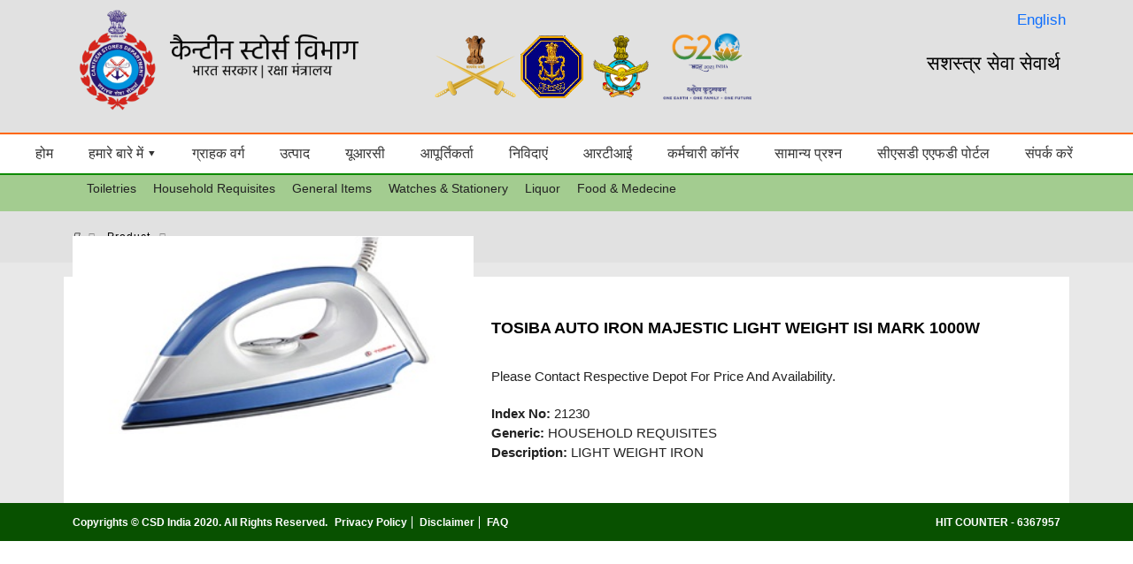

--- FILE ---
content_type: text/html; charset=utf-8
request_url: https://csdindia.gov.in/productdetails.aspx?Id=21230&catid=2
body_size: 10046
content:


<!DOCTYPE html PUBLIC "-//W3C//DTD XHTML 1.0 Transitional//EN" "http://www.w3.org/TR/xhtml1/DTD/xhtml1-transitional.dtd">
<html xmlns="http://www.w3.org/1999/xhtml" lang="en">
<head>
    <meta http-equiv="Content-Type" content="text/html; charset=utf-8" />
    <meta name="viewport" content="width=device-width, initial-scale=1, maximum-scale=1, user-scalable=no" />
   
    <title>Canteen Stores Department </title>
    <meta name="description" content="" />
    <meta name="keywords" content="" />
        <link href="css/bootstrap.min.css" rel="stylesheet">
    <link rel="shortcut icon" href="images/favicon.ico" type="image/x-icon">
    <link href="css/style.css" rel="stylesheet" type="text/css" />
    <link href="css/responsive.css" rel="stylesheet" type="text/css" />
    <link href="css/reset.css" rel="stylesheet" type="text/css" />
    <link href="css/animate.css" type="text/css" rel="stylesheet" />
    <!---fonts-->
    <link href="css/font-awesome.min.css" rel="stylesheet" type="text/css" />
    <link rel="stylesheet" href="https://fonts.googleapis.com/css2?family=Montserrat:wght@300;400;500;600;700;800;900&display=swap" integrity="sha512-ddroA3HE3uirIyV1PwdDiKVcMf1puTkwi73RRKlAmbEBs1Y24uv/nvdOSbQkGmV+sKS952RlHUF+n59x8ba+mQ==" crossorigin="anonymous" />   <!---menu-->
  
    <!---menu-->
    <link rel="stylesheet" href="css/menu-style.css" type="text/css" media="all" />

    <!-- form -->
    <link href="css/form.css" rel="stylesheet">

   
</head>

<body>
   <header class="bg-maroon-one">

        <div class="container clearfix">
            <div class="logo">
                <a href="default.aspx">
                    <img src="images/logohin.png" alt="लोगो" />
                </a>
            </div>
            <div class="logocenter">
                <a href="default.aspx">
                    <img src="images/logo2.png" alt="केंद्रीय लोगो" />
                </a>

                <a href="https://www.g20.org/en/" target="_blank" style="margin-left:10px;">
                    <img src="images/G20_logo.png" alt="G20 लोगो" width="100" />
                </a>
            </div>

            <div class="serviceto">
                सशस्त्र सेवा सेवार्थ
            </div>
            <span style="font-size: 17px;float: right;margin-right: -285px;margin-top: 10px;">
                <a href="Default.aspx">English</a>
            </span>
            <div class="clr"></div>
        </div>

        <nav class="navbar">
            <button class="menu-toggle" aria-label="Toggle Menu">☰</button>

            <ul class="menu">
                <li><a href="DefaultHindi.aspx" class="active">होम</a></li>

                <li class="has-submenu">
                    <a href="#">हमारे बारे में ▾</a>
                    <ul class="submenu">
                        <li><a href="organisation-chart.html">संगठन चार्ट</a></li>
                        <li><a href="historyhindi.html">इतिहास</a></li>
                    </ul>
                </li>

                <li><a class="active" href="clientelehindi.html">ग्राहक वर्ग</a></li>
                <li><a href="ProductHindi.aspx">उत्पाद</a></li>
                <li><a href="unit-run-canteens-hindi.html">यूआरसी</a></li>
                <li><a href="supplierlogin-hindi.aspx">आपूर्तिकर्ता</a></li>

                <li><a href="TendersHindi.aspx">निविदाएं</a></li>
                <li><a href="rti-hindi.html">आरटीआई</a></li>
                <li><a href="employee-corner-hindi.html">कर्मचारी कॉर्नर</a></li>
                <li><a href="faq-hindi.html">सामान्य प्रश्न</a></li>
                <li><a href="https://afd.csdindia.gov.in/" target="_blank">सीएसडी एएफडी पोर्टल</a></li>
                <li><a href="contact-us-hindi.html">संपर्क करें</a></li>

            </ul>
        </nav>
    </header>



    <div id="main">
        <div class="product_container">
            <div class="sub_nav">
                <div class="container">
                    <ul>
                        
                                    <li><a href="cat.aspx?Id=1">Toiletries</a></li>
                                
                                    <li><a href="cat.aspx?Id=2">Household Requisites</a></li>
                                
                                    <li><a href="cat.aspx?Id=3">General Items</a></li>
                                
                                    <li><a href="cat.aspx?Id=4">Watches & Stationery</a></li>
                                
                                    <li><a href="cat.aspx?Id=5">Liquor</a></li>
                                
                                    <li><a href="cat.aspx?Id=2651">Food & Medecine</a></li>
                                
                    </ul>
                </div>
            </div>
            <div class="breadcrumb">
                <div class="container">
                    <ul>
                        <li><a href="default.aspx"><i class="fa_bedcrum fa-home" aria-hidden="true"></i></a></li>
                        <li><a href="Prdouct.aspx">product</a></li>
                       
                    </ul>
                </div>
            </div>
            <div class="container">
                <div class="row">
                    <div class="prd_cat_container">
                        <div class="prd_cat_inner">
                            <div class="col-sm-5">
                                <div class="prd_photo">
                                    <img src="images/Products/21230.jpg" id="imgproduct" style="margin-top:&#32;-91px;" /></div>
                            </div>
                            <div class="col-sm-7">
                                <div class="prd_name">
                                   
                                    <span id="lblname">TOSIBA AUTO  IRON MAJESTIC LIGHT WEIGHT ISI MARK 1000W</span>                                  
                                </div>
                                <p>Please contact respective depot for price and availability.</p>
                                <p>
                               <b> Index No:</b> <span id="lblindexno">21230</span><br />
                                    <b> Generic:</b> <span id="lblcat">HOUSEHOLD REQUISITES</span><br />
                               <b> Description:</b> <span id="lbldesc">LIGHT WEIGHT IRON</span></p>
                                   

                            </div>
                        </div>
                    </div>
                </div>
            </div>
        </div>
    </div>

      <div class="footer">
  <div class="container">
      <div class="copyright">Copyrights © CSD India 2020. All Rights Reserved. <a href="privacypolicy.html">Privacy Policy</a> <a href="disclaimer.html">Disclaimer</a> <a href="faq.html">FAQ</a>  </div>
      <div class="counter">HIT COUNTER - 6367957</div>
  </div>
  <div class="scrollToTop"><a href="#"><img src="images/top.png" alt="" /></a> </div>
</div>
    <!-- header -->
   
    <!--Header-->
    <script src="js/classie.js" type="text/javascript"></script>
    <script>
        function init() {
            window.addEventListener('scroll', function (e) {
                var distanceY = window.pageYOffset || document.documentElement.scrollTop,
                    shrinkOn = 300,
                    header = document.querySelector("header");
                if (distanceY > shrinkOn) {
                    classie.add(header, "smaller");
                } else {
                    if (classie.has(header, "smaller")) {
                        classie.remove(header, "smaller");
                    }
                }
            });
        }
        window.onload = init();
    </script>
    <!--menu-->
    <script src="js/common.js" type="text/javascript"></script>


    <!---thub-->
    <link rel="stylesheet" href="css/thum_slider.css" type="text/css" media="screen">
    <!--<script type="text/javascript" src="js/jquery-latest.min.js"></script> -->
    <script type="text/javascript" src="js/jquery.easing.1.3.js"></script>
    <script type="text/javascript" src="js/jquery.caroufredsel.js"></script>
    <script type="text/javascript">
        $(document).ready(function () {
            //  carouFredSel
            $('#whats_new .carousel.main ul').carouFredSel({
                auto: true,
                responsive: true,
                prev: '.prev5',
                next: '.next5',
                width: '100%',
                scroll: {
                    items: 1,
                    duration: 1000,
                    easing: "easeOutExpo"
                },
                items: {
                    width: '390',
                    height: 'variable', //  optionally resize item-height             
                    visible: {
                        min: 1,
                        max: 3
                    }
                },
                mousewheel: false,
                swipe: {
                    onMouse: true,
                    onTouch: true
                }

            });
            $(window).bind("resize", updateSizes_vat).bind("load", updateSizes_vat);
            function updateSizes_vat() {
                $('#whats_new .carousel.main ul').trigger("updateSizes");
            }
            updateSizes_vat();

        }); //
        $(window).load(function () {
            //

        }); //
    </script>
    <!---news-->
    <script type="text/javascript" src="js/jquery.vticker-min.js"></script>
    <script type="text/javascript">
        $(function () {
            $('#news-container').vTicker({
                speed: 500,
                pause: 3000,
                animation: 'fade',
                mousePause: false,
                showItems: 3
            });
        });
    </script>

    <!---animation-->
    <script src="js/wow.min.js" type="text/javascript"></script>

    <!--scroll top-->
    <script src="js/scroll.js" type="text/javascript"></script>
</body>
</html>


--- FILE ---
content_type: text/css
request_url: https://csdindia.gov.in/css/style.css
body_size: 33966
content:
/* Canteen Stores Department */

/* Table of Content
==================================================
	#Homepage Styles
	#Page Styles
	#Media Queries
	#Font-Face */
html, body, #wrapper {
	height: 100%;
	}
body > #wrapper {
	height: auto;
	min-height: 100%;
	background: #fff;
	}
#main {
	width: 100%;
	padding: 0;
	margin: 0 auto;
	padding-top:188px;
	background: #e8e8e8;
	}
#main_inner {
	width: 100%;
	padding: 0;
	margin: 0 auto;
	padding-top:188px;
	}
* {
	padding: 0;
	margin: 0;
	}
/* #Grid system
================================================== */
.container {
	/*width: 1170px;*/
	margin: 0 auto;
	}
.container:before, .container:after, .row:before, .row:after {
	content: "";
	display: table;
	}
.container:after, .row:after {
	clear: both;
	}
.row {
	margin-left: -10px;
	margin-right: -10px;
	}
.col-sm-1, .col-sm-2, .col-sm-3, .col-sm-4, .col-sm-5, .col-sm-6, .col-sm-7, .col-sm-8, .col-sm-9, .col-sm-10, .col-sm-11, .col-sm-12 {
	position: relative;
	min-height: 1px;
	padding-left: 10px;
	padding-right: 10px;
	float: left;
	}
.col-sm-12 {
	width: 100%;
	}
.col-sm-11 {
	width: 91.66666667%;
	}
.col-sm-10 {
	width: 83.33333333%;
	}
.col-sm-9 {
	width: 75%;
	}
.col-sm-8 {
	width: 66.66666667%;
	}
.col-sm-7 {
	width: 58.33333333%;
	}
.col-sm-6 {
	width: 50%;
	}
.col-sm-5 {
	width: 41.66666667%;
	}
.col-sm-4 {
	width: 33.33333333%;
	}
.col-sm-3 {
	width: 25%;
	}
.col-sm-2 {
	width: 16.66666667%;
	}
.col-sm-1 {
	width: 8.33333333%;
	}
.flt-right {
	float: right;
	}
.flt-left {
	float: left;
	}
.dbox{
	display: block;
	}
.mbox{
	display: none;
	}
.bdr{
	border:none!important;
	}
/* #Buttons Styles
================================================== */
span.btn {
	float: left;
	position: relative;
	display: block;
	padding: 10px 20px;
	background-color: #1090cf;
	transition: background-color .3s;
	color: #fff;
	font-size: 16px;
	font-weight: 300;
	cursor: pointer;
	text-align: center;
	border: 2px solid #1090cf;
	border-radius: 5px;
	}
span.btn:hover {
	background-color: #fff;
	color: #1090cf;
	border: 2px solid #1090cf;
	}
.submit_btn {
	width: 100%;
	float: left;
	position: relative;
	display: block;
	padding: 10px 20px;
	background-color: #fdc236;
	transition: background-color .3s;
	color: #fff;
	font-size: 16px;
	font-weight: 300;
	cursor: pointer;
	text-align: center;
	border: none;
	border: 2px solid #fdc236;
	}
.submit_btn:hover {
	background-color: rgba(255, 255, 255, 0.10);
	color: #fdc236;
	border: 2px solid #fdc236;
	}
/* #Homepage Styles
================================================== */
.clr {
	clear: both;
	}
.center {
	text-align: center;
	}
.pd_rt4{
	padding-right: 4%;
}
/* =Header
-------------------------------------------------------------- */
header {
	width: 100%;
	position: fixed;	
	top:0;
	left: 0;
	z-index: 999;
	background: #e1e1e1;
	-webkit-transition: height 0.3s;
	-moz-transition: height 0.3s;
	-ms-transition: height 0.3s;
	-o-transition: height 0.3s;
	transition: height 0.3s;
	}
header .logo {
	padding:1% 0%;
	width:30%;
	float: left;
	-webkit-transition: all 0.3s;
	-moz-transition: all 0.3s;
	-ms-transition: all 0.3s;
	-o-transition: all 0.3s;
	transition: all 0.3s;
	}
header .logocenter {
	padding:2.9% 0%;
	width:45%;
	float: left;
	text-align: center;
	-webkit-transition: all 0.3s;
	-moz-transition: all 0.3s;
	-ms-transition: all 0.3s;
	-o-transition: all 0.3s;
	transition: all 0.3s;
	}
header .serviceto {
	padding:4.9% 0%;
	width:25%;
	float: right;
	-webkit-transition: all 0.3s;
	-moz-transition: all 0.3s;
	-ms-transition: all 0.3s;
	-o-transition: all 0.3s;
	transition: all 0.3s;
	font-size: 22px;
	color: #000;
	font-weight:400;
	text-align: right;
	text-transform: uppercase;
	font-weight: medium;
	}
header nav {
	width:100%;
	padding:0.5% 0%;
	margin: 0 auto;
	-webkit-transition: all 0.3s;
	-moz-transition: all 0.3s;
	-ms-transition: all 0.3s;
	-o-transition: all 0.3s;
	transition: all 0.3s;
	background: #fff;
	border-top:2px solid #ff6600;
	border-bottom:2px solid #0d8a00;
	}
header.smaller {
	box-shadow: 0 0 5px rgba(0, 0, 0, 0.25);
	}
header.smaller .logo {
	padding:0.5% 0%;
	display: inline-block;
	width:20%;
	float: left;
	}
header.smaller .logocenter {
	padding:0.5% 0% 0 20%;
	}
header.smaller .serviceto{
	padding: 2.5% 0%;
	font-size: 18px;
	}
.banner {
	width: 100%;
	margin: 0 auto;
	text-align: center;
	position: relative;
	}


/* Section One
================================================== */
.Section_One {
    width: 100%;
    /*background: #ff6600;*/
}
.Section_One .Title{
	font-size:30px;
	color: #fff;
	text-align: center;
	font-weight:700;
	text-transform: uppercase;
	position: relative;
	padding-left: 55px;
	}
.Section_One .Title:before{
	content: "";
	position: absolute;
	top: 17px;
	left:36%;
	background-color: #fff;
	width: 45px;
	height: 4px;
	display: block;
	}
.Section_One .Title:after{
	content: "";
	position: absolute;
	top: 17px;
	right:31%;
	background-color: #fff;
	width: 45px;
	height: 4px;
	display: block;
	}	
#slider3 {
	position: relative;
	padding:7% 0 0;
	}
.prev3 {
	display: block;
	position: absolute;
	left:46.5%;
	top: 10px;
	z-index: 100;
	padding: 1%;
	}
.prev3:hover {
	opacity: 1;
	filter: alpha(opacity=100);
	}
.next3 {
	display: block;
	position: absolute;
	right:44%;
	top: 10px;
	z-index: 100;
	padding: 1%;
	}
.next3:hover {
	opacity: 1;
	filter: alpha(opacity=100);
	}
.carousel-box {
	position: relative;
	}
.carousel-box .inner {
	position: relative;
	overflow: hidden;
	margin: 0 auto;
	}
.carousel2.main {
	position: relative;
	overflow: hidden;
	margin: 0;
	padding: 0;
	margin: 0 20px 0 20px;
	}
.carousel-box ul li {
	float: left;
	display: inline-block;
	padding: 0px 0px 0px 0px;
	position: relative;
	width:390px;
	overflow: hidden;
	padding:0 20px;
	margin: 0px;
	}
.inventory_slider{
	width: 100%;
	background:#ff8e42;
	text-align:center;
	padding:10px 10px 10px 10px;
	-webkit-box-shadow:0px 0px 22px -3px rgba(0,0,0,0.75);
-moz-box-shadow:0px 0px 22px -3px rgba(0,0,0,0.75);
box-shadow:0px 0px 22px -3px rgba(0,0,0,0.75);
	}
.inventory_slider .inventory_thum{
	width: 100%;
	text-align: center;
	}
.inventory_slider .inventory_name{
	font-size:20px;
	color: #fff;
	font-weight:700;
	text-transform: capitalize;
	text-align: center;
	padding: 20px 0px;
	}

/* Section Two
================================================== */
    .Section_Two{
	width: 100%;
	background: #fff;
	padding:3% 0%;
	}
.Section_Two .Title{
	font-size:30px;
	color: #424298;
	text-align: center;
	font-weight:700;
	text-transform: uppercase;
	position: relative;
	padding-left: 55px;
	}
.Section_Two .Title:before{
	content: "";
	position: absolute;
	top: 17px;
	left:36%;
	background-color: #424298;
	width: 45px;
	height: 4px;
	display: block;
	}
.Section_Two .Title:after{
	content: "";
	position: absolute;
	top: 17px;
	right:31%;
	background-color: #424298;
	width: 45px;
	height: 4px;
	display: block;
	}	
#slider4 {
	position: relative;
	padding:7% 0 0;
	}
.prev4 {
	display: block;
	position: absolute;
	left:46.5%;
	top: 10px;
	z-index: 100;
	padding: 1%;
	}
.prev4:hover {
	opacity: 1;
	filter: alpha(opacity=100);
	}
.next4 {
	display: block;
	position: absolute;
	right:44%;
	top: 10px;
	z-index: 100;
	padding: 1%;
	}
.next4:hover {
	opacity: 1;
	filter: alpha(opacity=100);
	}
.inventory_slider2{
	width: 100%;
	background:#424298;
	text-align:center;
	padding:10px 10px 10px 10px;
	-webkit-box-shadow:0px 0px 22px -3px rgba(0,0,0,0.75);
-moz-box-shadow:0px 0px 22px -3px rgba(0,0,0,0.75);
box-shadow:0px 0px 22px -3px rgba(0,0,0,0.75);
	}
.inventory_slider2 .inventory_thum{
	width: 100%;
	text-align: center;
	}
.inventory_slider2 .inventory_name{
	font-size:20px;
	color: #fff;
	font-weight:700;
	text-transform: capitalize;
	text-align: center;
	padding: 20px 0px;
	}
/* Section Three
================================================== */	
.Section_Three{
	width: 100%;
	padding:2% 0%;
	background:#0d8a00;
	}
.Section_Three .lt_three{
	width: 100%;
	float: left;
	background:#e3e3e3;
	border-radius:24px;
	padding:6%;
	}
.Section_Three .lt_three .title_bg{
	width: 100%;
	float: left;
	background:#61b16c;
	border-radius:30px;
	padding:3% 0%;
	color: #fff;
	font-size:18px;
	font-weight: 700;
	text-transform: uppercase;
	text-align: center;
	}
/*.Section_Three .lt_three .innermenu{
	width: 100%;
	float: left;
	padding-bottom: 10px;
	}*/
    .Section_Three .lt_three .innermenu {
        width: 100%;
        float: left;
        padding-bottom: 10px;
        height: 212px;
        overflow-y: scroll;
    }
.Section_Three .lt_three .innermenu ul{
	margin: 0;
	padding:10px 0 0 20px;
	}
.Section_Three .lt_three .innermenu ul li{
    font-size: 15px;
    color: #ff7b24;
    font-weight:500;
    line-height: 23px;
    text-align: left;
	display: block;
	padding:5px 0px 0px;
	position: relative;
	}
.Section_Three .lt_three .innermenu ul li a{
 color: #ff7b24;
}
.Section_Three .lt_three .innermenu ul li a:hover{
 color: #243a6f;
}
.Section_Three .lt_three .innermenu ul li strong{
	font-weight: 700;
}
.Section_Three .lt_three .innermenu ul li:before{
	color: #f9a51c;
	font-family:'FontAwesome';
	font-weight: 900; 
	content: "\f0da";
	padding-right: 10px;
	transition: all 300ms ease 0s;
	position: absolute;
	left:-16px;
	}
.Section_Three .rt_three{
	width: 100%;
	float: left;
	background:#e3e3e3;
	border-radius:24px;
	padding:3% 3% 2.2%;
	}
.Section_Three .rt_three .lt_profile{
	/*width: 45%;*/
	float: left;
	/*border-right: 2px solid #0d8a00;*/
	padding-right:18px;
	}
.Section_Three .rt_three .lt_profile .title_bg{
	width: 100%;
	float: left;
	background:#61b16c;
	border-radius:30px;
	padding:3%;
	color: #fff;
	font-size:18px;
	font-weight: 600;
	text-transform: uppercase;
	}
.Section_Three .rt_three .lt_profile .profile_pic{
	width: 100%;
	float: left;
	color: #0d8a00;
	font-size:11px;
	text-transform: uppercase;
	/*text-align: left;*/
    text-align: center;
	font-weight: 600;
	padding:20px 0px 0px;
}	
.Section_Three .rt_three .lt_profile .profile_pic span{
	display: block;
}
.Section_Three .rt_three .lt_profile .profile_pic img{
	border-radius:20px;
	padding-right: 10px;
}
.Section_Three .rt_three .profile_mssg{
	width: 55%;
	float: left;
	padding:0 0 0 20px;
	}
.Section_Three .rt_three .profile_mssg p{
	color: #0d8a00;
	font-size:14px;
	line-height: 18px;
	text-align:left;
	font-weight: 600;
	}


.genral-managers-message-a p {
    font-size: 13px;
    padding-top: 15px;
}


.four-boxes-section .title_bg {
    text-align: center;
    font-weight: 600 !important;
}

.four-boxes-section .rt_three .lt_profile {
    padding-left: 18px;
}


.four-boxes-section .rt_three {
   height: 290px;
    padding: 3%;
}

.four-boxes-section .lt_three {
    height: 290px;
    padding: 3%;
}

#genral-managers-message h3 {
    font-size: 16px;
    text-align: center;
    padding-bottom: 20px;
}

#genral-managers-message p {
    font-size: 14px;
    text-align: center;
}



.bottom-products-section {
    padding-top: 3%;
        padding-bottom: 3%;
}

.bottom-products-section .carousel-box ul li {
    padding: 0 10px;
}


.bottom-products-section .inventory_slider {
    padding: 5px;
}


.bottom-products-section .prev5 {
    left: -5.5%;
top: 60px;
}

.bottom-products-section .next5 {
    right: -5%;
top: 60px;
}

.content-bnn1 {
    height: 318px;
    padding-bottom: 35px;
}


/* inner page
================================================== */		
.breadcrumb{
	width:100%;
	text-align: left;
	padding:10px 0px;
	background:#e1e1e1;
	}
.breadcrumb ul{
	margin:0 auto;
	width:100%;
	}
.breadcrumb li{ 
	font-size:12px;
	color:#fd6100;
	font-weight:300;
	letter-spacing:1px;
	display:inline-block;
	margin:10px 0 10px 10px;
	text-align:left;
	text-transform: capitalize;
	}
.breadcrumb li a{
	font-size:12px;
	color:#000;
	font-weight:300;
	text-transform: capitalize;
	}
.breadcrumb li a:after{
	color: #8a8a8a;
	font-family:'FontAwesome';
	font-weight: 900; 
	content: "\f0da";
	padding:10px 0px 10px 10px;
	}
.breadcrumb > li + li::before{
	color:#8a8a8a;
	}
.breadcrumb li:first-child{
	margin: 10px 0 10px 0px;
	}	
.inner_contain{
	width: 100%;
	float: left;
	padding:2% 2%;
	background:#fff;
}
.inner_contain .lt_contain{
	width: 100%;
	float: left;
}
.inner_contain .rt_contain{
	width: 100%;
	float: left;
}
.inner_contain .rt_contain .img_holder{
	width: 100%;
	float: left;
	padding:0% 0% 14% 0%;
}
.inner_contain .rt_contain .img_holder img{	
	width: 100%;
}
.inner_contain .lt_contain .text_holder{
	width: 100%;
	float: left;
	padding:2% 0%;
}
.inner_contain .lt_contain .text_holder .title{
	font-size: 18px;
	color:#000;
	font-weight: 600;
	text-align: left;
	padding-bottom:10px;
	text-transform: capitalize;
}
.inner_contain .lt_contain .text_holder .sub_title{
	font-size: 15px;
	color:#000;
	font-weight: 600;
	text-align: left;
	padding-bottom:10px;
	text-transform: capitalize;
}
.inner_contain .lt_contain .text_holder p{
	font-size: 15px;
	color:#222222;
	font-weight:400;
	text-align: left;
	line-height: 26px;
	padding-bottom:5px;
}
.inner_contain .lt_contain .text_holder p a{
	transition: all 300ms ease 0s;
	color:#000;
	text-align: left;
}
.inner_contain .lt_contain .text_holder p a:hover{
	color:#ff6600;
}
.inner_contain .rt_contain .text_box{
	width: 100%;
	background:#494949;
	padding:10px;
	font-size: 14px;
	color:#fff;
	font-weight: 400;
	text-align: center;
	margin-bottom: 14%;
}
.inner_contain .rt_contain .text_box span{
	color:#f7c417;
}
.inner_contain .lt_contain .text_holder ol {
	padding:6px 15px;
}
.inner_contain .lt_contain .text_holder ol li{
	color:#222222;
	font-size: 15px;
	text-align: left;
	line-height:22px;
	font-weight:400;
	list-style-type:lower-roman;
	padding-bottom:10px;
	}
.inner_contain .lt_contain .text_holder ul{	
	padding: 5px 10px;
}
.inner_contain .lt_contain .text_holder ul li{	
	list-style-type:disc;
	color:#222222;
	font-size: 15px;
	text-align: left;
	line-height:22px;
	font-weight:400;
	padding-bottom:10px;
	}
.inner_contain .lt_contain .point_holder{
	width: 100%;
	padding:10px 0px 20px;
	}
.inner_contain .lt_contain .point_holder ul{
	padding:0px;
	margin:0;
	}
.inner_contain .lt_contain .point_holder ul li{
	padding:4px 0;
	margin: 0;
	}
.inner_contain .lt_contain .point_holder ul li:before{
	font-family:'FontAwesome';
	content:"\f105";
	color:#ff6600;
	font-size: 18px;
	padding: 0 10px 0 0px;
}	
.inner_contain .lt_contain .point_holder ul li{
	color:#222222;
	font-size: 15px;
	text-align: left;
	line-height:22px;
	font-weight:400;
	transition: all 300ms ease 0s;
	}
.inner_contain .lt_contain .point_holder ul li a{
	color:#222222;
	font-size: 15px;
	text-align: left;
	line-height:22px;
	font-weight:400;
	transition: all 300ms ease 0s;
	}
.inner_contain .lt_contain .point_holder ul li a:hover{
	color:#ff6600;
}
.inner_contain .lt_contain .top_box{
	width: 100%;
	float: left;
	background:#cdcdcd;
	padding:10px;
}
.inner_contain .lt_contain .top_box .title{
	font-size: 18px;
	color:#000;
	font-weight: 600;
	text-align: left;
	text-transform: capitalize;
}
.image-container {
  position: relative;
  height:175px;
}
.image-container img {
  position: absolute;
  animation-name: multiple-image-crossfade;
  animation-timing-function: ease-in-out;
  animation-iteration-count: infinite;
  animation-duration: 8s;
}
.image-container img:nth-of-type(1) {
  animation-delay: 6s;
}
.image-container img:nth-of-type(2) {
  animation-delay: 4s;
}
.image-container img:nth-of-type(3) {
  animation-delay: 2s;
}
.image-container img:nth-of-type(4) {
  animation-delay: 0;
}

@keyframes multiple-image-crossfade {
  0% {
    opacity: 1;
  }
  17% {
    opacity: 1;
  }
  25% {
    opacity: 0;
  }
  92% {
    opacity: 0;
  }
  100% {
    opacity: 1;
  }
}

/* supplier
================================================== */
.supplier_contain{
	width: 100%;
	float: left;
	padding: 4% 0%;
}
.supplier_contain .suppliers_details{
	width: 100%;
	float: left;
	border-right: 1px dotted #cdcdcd;
}
.supplier_contain .suppliers_login{
	width: 100%;
	float: left;
}	
.supplier_contain .suppliers_login .supplier_loginform{
	width: 100%;
	float: left;
}
.supplier_contain .suppliers_login .supplier_loginform .form_row{
	width: 100%;
	float: left;
}
.supplier_contain .suppliers_login .supplier_loginform .form_row label{
	font-size:15px;
	color:#222222;
	font-weight:600;
	text-align: left;
}
/* rti_contain
================================================== */
.rti_contain{
	width: 100%;
	float: left;
	padding: 4% 0%;
}
.rti_contain .rti_holder{
	width: 100%;
	float: left;
	padding-bottom:25px;
}
.rti_contain .rti_holder .rti_row{
	width: 100%;
	float: left;
	padding-bottom: 15px;
}
.rti_contain .rti_holder .rti_row .rti_lt{
	width: 50%;
	float: left;
	font-size: 15px;
	color:#222222;
	font-weight:400;
	text-align: left;
}
.rti_contain .rti_holder .rti_row span{
	font-weight: 600;
}
.rti_contain .rti_holder .rti_row .rti_rt{
	width: 50%;
	float: left;
	font-size: 15px;
	color:#222222;
	font-weight:400;
	text-align: left;
}
.rti_contain .rti_holder .rti_row a{
	color:#222222;
	font-weight:600;
	transition: all 300ms ease 0s;
}
.rti_contain .rti_holder .rti_row a:hover{
	color:#ff6600;
}
/* faq_contain
================================================== */
.faq_contain{
	width: 100%;
	float: left;
	padding:0% 0% 4%;
}

/* contact_contain
================================================== */
.contact_contain{
	width: 100%;
	float: left;
	padding:0% 0% 4%;
}

.management_contain{
	display: flex;
	flex-wrap: wrap;
}

.management_contain .management_details{
	flex:0 47%;
	background:#f0f0f0;
	text-transform: capitalize;
	border-radius: 10px;
	padding:10px 10px;
	margin:10px 13px;
	-webkit-transition: all 300ms ease;
	-moz-transition: all 300ms ease;
	-ms-transition: all 300ms ease;
	-o-transition: all 300ms ease;
	transition: all 300ms ease;
	}	
.management_contain .management_details a{
	color:#222;
	transition: all 300ms ease 0s;
	}
.management_contain .management_details:hover a{
	color:#ff6600;
	}
.management_contain .management_details .title{
	font-size: 16px;
	color:#222;
	font-weight:500;
	text-align: left;
	line-height:24px;
	text-transform: capitalize;
	padding-bottom: 15px;
	}
.management_contain .management_details p{
	font-size: 14px;
	color:#222;
	text-align: left;
	font-weight: 400;
	padding-bottom:10px;
}
.management_contain .management_details:hover{
	-webkit-transform: scale(1.05, 1.05);
	-ms-transform: scale(1.05, 1.05);
	transform: scale(1.05, 1.05);
	-webkit-box-shadow: 0px 0px 15px 0px rgba(0, 0, 0, 0.20);
	-ms-box-shadow: 0px 0px 15px 0px rgba(0, 0, 0, 0.20);
	box-shadow: 0px 0px 15px 0px rgba(0, 0, 0, 0.20);
	}
/* Product
================================================== */	
.product_container{
	width: 100%;
	margin: 0 auto;
}
.product_container .sub_nav{
	width: 100%;
	background:#a3cc90;
}
.product_container .sub_nav ul{
	padding:0 0 0 8px;
	margin:0;
	background:#a3cc90;
}
.product_container .sub_nav ul li{
	padding:0;
	list-style: none;
	display: inline-block;
	padding:15px 8px;
	transition: all 300ms ease 0s;
	cursor: pointer;
}
.product_container .sub_nav ul li:hover{
	background:#2f820a; 
	color:#fff;	
}
.product_container .sub_nav ul li.active{
	background:#2f820a; 
	color:#fff;	
}
.product_container .sub_nav ul li.active a{
	color:#fff;	
}
.product_container .sub_nav ul li a{
	font-size: 14px;
	color: #222;
	font-weight:400;
	transition: all 300ms ease 0s;
}
.product_container .sub_nav ul li:hover a{
	color: #fff;
}
.product_container .col-sm-3, .col-sm-6{
	padding: 0px;
}
.product_container .prd_search{
	width: 100%;
	float: left;
	padding:0% 0%;
}
.product_container .prd_cat_container{
	width: 100%;
	background:#fff;
	float: left;
	padding:4% 0%;
}
.product_container .chairmen_mess{
	width: 100%;
	float: left;
	padding:0% 0%;

}
.product_container .chairmen_mess .Title{
	font-size:16px;
	color:#fff;
	font-weight:600;
	text-align: center;
	text-transform: uppercase;
	padding:15px 10px;
	background:#0d8a00; 
}
.product_container .chairmen_mess .chairmen_photo{
	width: 100%;
	background:#cdcdcd;
	text-align: center;
	padding-bottom: 10px;
}
.product_container .chairmen_mess p{
	font-size:15px;
	color:#222222;
	font-weight:400;
	text-align: center;
	padding:15px 10px;
	}
.product_container .prd_search .Title{
	font-size:16px;
	color:#fff;
	font-weight:600;
	text-align: left;
	text-transform: uppercase;
	padding:15px 10px;
	background:#ff6600; 
}
.product_container .prd_cat_container .Title{
	font-size: 22px;
	color:#000;
	font-weight:600;
	text-align: center;
	text-transform: uppercase;
	padding-bottom: 10px;
}
.product_container .prd_search .serach_box{
	width: 100%;
	float: left;
	margin:10px 0px;
}
.product_container .prd_search .serach_box input{
	width:85%;
	float: left;
	padding:15px;
	font-size: 14px;
	color:#222;
	border-top:1px solid #cdcdcd;
	border-left:1px solid #cdcdcd;
	border-bottom:1px solid #cdcdcd;
	border-right:none;
}
.product_container .prd_search .serach_box .search_btn{
	width:15%;
	float: left;
	background: #fff;
	padding:14px 0px;
	border-top:1px solid #cdcdcd;
	border-right:1px solid #cdcdcd;
	border-bottom:1px solid #cdcdcd;
}
.product_container .prd_search .filter_box{
	width: 100%;
	/*height:250px;*/
	overflow-y:scroll;
	padding:2% 0%;
	margin:6% 0%;
	}
.product_container .prd_search .filter_box ul{
	padding:0;
	margin:0;
}
.product_container .prd_search .filter_box ul li input[type=checkbox],
input[type=radio] {
    margin:0px 5px 0 0;
    line-height: normal
}
.product_container .prd_search .filter_box ul li{
	padding:10px 0;
	font-size: 14px;
	color:#222;
	font-weight:500;
	line-height:26px;
	text-align: left;
	text-transform: capitalize;
	border-bottom:1px solid #cdcdcd;
}
.product_container .prd_search .filter_box ul li:last-child{
	border-bottom: none;
}
.product_container .prd_search button.fiter_btn{
	width:150px;
	margin: 0 auto 20px;
	padding:10px 0px;
	border:none;
	background:#f4bf00;
	font-size: 14px;
	color:#000;
	text-align: center;
	font-weight:500;
	text-transform: capitalize;
	border-radius: 10px;
}
.product_container .prd_search .lt_nav{
	width: 100%;
	padding: 10px 10px 30px 0px;
	}
.product_container .prd_search .lt_nav ul{
	padding:0px;
	margin:0;
	}
.product_container .prd_search .lt_nav ul li{
	padding: 10px 0;
	margin: 0;
	border-bottom: 1px solid #cdcdcd;
	}
.product_container .prd_search .lt_nav ul li:last-child{
	border:none;
}
.product_container .prd_search .lt_nav ul li:before{
	font-family:'FontAwesome';
	content:"\f105";
	color:#ff6600;
	font-size: 18px;
	padding: 0 10px 0 0px;
}	
.product_container .prd_search .lt_nav ul li a{
	color:#222222;
	font-size: 14px;
	text-align: left;
	line-height:22px;
	font-weight:500;
	transition: all 300ms ease 0s;
	text-transform: capitalize;
	}
.product_container .prd_search .lt_nav ul li a:hover{
	color:#085100;
	}
.product_container .prd_search .lt_nav ul li a.active{
	color:#085100;
	}
.product_container .prd_cat_container .prd_cat{
	width: 100%;
	display: flex;
	padding:2% 0%;
	}
.product_container .prd_cat_container .prd_cat{
	width: 100%;
	display: flex;
	flex-wrap: wrap;
	}
.product_container .prd_cat_container .prd_cat .prd_list{
	width: 100%;
	height: 100%;
	padding:0 10px;
	flex: 0 33.333333%;
	float: left;
	margin-bottom:20px;
	}
.product_container .prd_cat_container .prd_cat .prd_cat_btn{
	width: 100%;
	background:#f4bf00;
	font-size: 14px;
	color:#000;
	text-align: center;
	font-weight:500;
	text-transform: capitalize;
	border-radius: 10px;
	padding:10px 0px;
	-webkit-transition: all 300ms ease;
	-moz-transition: all 300ms ease;
	-ms-transition: all 300ms ease;
	-o-transition: all 300ms ease;
	transition: all 300ms ease;
	}	
.product_container .prd_cat_container .prd_cat .prd_cat_btn a{
	color:#000;
	}
.product_container .prd_cat_container .prd_cat .prd_cat_btn:hover a{
	color:#fff;
	}
.product_container .prd_cat_container .prd_cat .prd_cat_btn:hover{
	-webkit-transform: scale(1.05, 1.05);
	-ms-transform: scale(1.05, 1.05);
	transform: scale(1.05, 1.05);
	-webkit-box-shadow: 0px 0px 15px 0px rgba(0, 0, 0, 0.20);
	-ms-box-shadow: 0px 0px 15px 0px rgba(0, 0, 0, 0.20);
	box-shadow: 0px 0px 15px 0px rgba(0, 0, 0, 0.20);
	}

.product_container .prd_cat_container .prd_cat_inner{
	width: 100%;
	display: flex;
	flex-wrap: wrap;
	justify-content: center;
	}
.product_container .prd_cat_container .prd_cat_inner .prd_list{
	width: 100%;
	height: 100%;
	padding:0 10px;
	flex: 0 20%;
	float: left;
	margin-bottom:20px;
	}
.product_container .prd_cat_container .prd_cat_inner .prd_photo{
	width: 100%;
	text-align: center;
	padding-bottom: 10px;
	}
.product_container .prd_cat_container .prd_cat_inner .prd_photo img{
	width: 100%;
	text-align: center;
	}
.product_container .prd_cat_container .prd_cat_inner .prd_cat_btn{
	width: 100%;
	background:#f4bf00;
	font-size: 13px;
	color:#000;
	text-align: center;
	font-weight:500;
	text-transform: capitalize;
	border-radius: 10px;
	padding:10px 0px;
	transition: all 0.3s ease-in-out 0s;
	cursor: pointer;
	text-transform: capitalize;	
	}	
.product_container .prd_cat_container .prd_cat_inner .prd_cat_btn:hover{
	background:#0d8a00;
}
.product_container .prd_cat_container .prd_cat_inner .prd_cat_btn a{
	color:#000;
	-webkit-transition: all 300ms ease;
	-moz-transition: all 300ms ease;
	-ms-transition: all 300ms ease;
	-o-transition: all 300ms ease;
	transition: all 300ms ease;
	text-transform: capitalize;
	}
.product_container .prd_cat_container .prd_cat_inner .prd_cat_btn a:hover{
	color:#fff;
}
.product_container .prd_cat_container .prd_cat_inner .prd_name{
	font-size: 18px;
	color: #000;
	font-weight: 600;
	text-align: left;
	text-transform: capitalize;
	padding-bottom: 10px;
}
.product_container .prd_cat_container .prd_cat_inner p{
	font-size: 15px;
	color: #222;
	font-weight:400;
	text-align: left;
	text-transform: capitalize;
	padding:20px 0px 0px;
}
.whats_new{
	width: 100%;
	padding: 4% 0%;
	}
.whats_new p{
	font-size:16px;
	color:#222222;
	font-weight:400;
	text-align: center;
	padding:15px 0px;
	}
#whats_new {
	position: relative;
	padding:7% 2%;
	}
.prev5 {
	display: block;
	position: absolute;
	left:0%;
	top: 100px;
	z-index: 100;
	padding: 1%;
	}
.prev5:hover {
	opacity: 1;
	filter: alpha(opacity=100);
	}
.next5 {
	display: block;
	position: absolute;
	right:0%;
	top: 100px;
	z-index: 100;
	padding: 1%;
	}
.next5:hover {
	opacity: 1;
	filter: alpha(opacity=100);
	}	
.whats_new .whats_new_slider{
	width: 100%;
	text-align:center;
	}
.whats_new .whats_new_slider .whats_new_thum{
	width: 100%;
	text-align: center;
	}	
.whats_new .whats_new_inner{
	width:90%;
	height: 250px;
	overflow-y: scroll;
	padding: 0 4%;
	}
.whats_new .whats_new_inner ol{
	padding:0px;
	margin:0;
	}
.whats_new .whats_new_inner ol li{
	padding: 10px 0;
	margin: 0;
	border-bottom: 1px solid #cdcdcd;
	}
.whats_new .whats_new_inner ol li:last-child{
	border:none;
}	
.whats_new .whats_new_inner ol li a{
	color:#222222;
	font-size: 15px;
	text-align: left;
	line-height:22px;
	font-weight:500;
	transition: all 300ms ease 0s;
	}
.whats_new .whats_new_inner ol li a:hover{
	color:#085100;
	}	
#news-container{
	width: 100%; 
	margin: auto;
	margin-top:10px;
}
#news-container ul li div{
	font-size: 15px;
	text-align: left;
	line-height:22px;
	font-weight:500;
	border-bottom: 1px dotted #cdcdcd;
	padding: 10px 0px;
}
#news-container ul li div a{
	color:#222222;
	transition: all 300ms ease 0s;
}
#news-container ul li div a:hover{
	color:#085100;
}
#news-container ul li div span{
	font-size: 12px;
	display: block;
}







/* footer
================================================== */	
.footer {
	width: 100%;
	background: #085100;
	padding:1% 0%;
	}
.footer .copyright{
	font-size: 12px;
	color:#ffffff;
	text-align: left;
	font-weight: 600;
	float: left;
	width: 80%;
	}
.footer .copyright a{
	font-size: 12px;
	color:#ffffff;
	font-weight: 600;
	border-right: 1px solid #fff;
	padding:0 5px;
	}
.footer .copyright a:last-child{
	border-right: none;
}
.footer .counter{
	font-size: 12px;
	color:#ffffff;
	font-weight: 600;
	text-align: right;
	text-transform: uppercase;
	float: left;
	width:20%;
	}
.scrollToTop {
	text-align:center;
	font-weight: bold;
	color: #fff;
	text-decoration: none;
	position:fixed;
	bottom:105px;
	right:23px;
	display: none;
	width:80px;
	padding:13px;
	z-index:9;
	}
.signup {
    width: 60%;
    background: #fff;
    margin: 80px auto;
    padding: 40px 40px;
    -webkit-box-shadow: 0px 1px 11px 0px rgba(0,0,0,0.75);
    -moz-box-shadow: 0px 1px 11px 0px rgba(0,0,0,0.75);
    box-shadow: 0px 1px 11px 0px rgba(0,0,0,0.75);
}

    .signup .title {
        font-size: 22px;
        color: #000;
        padding-bottom: 20px;
        font-weight: 600;
    }

    .signup .sub_title {
        font-size: 16px;
        color: #000;
        padding: 20px 0px;
        font-weight: 400;
    }

    .signup .text {
        font-size: 15px;
        color: #000;
        padding: 10px 0px;
        font-weight: 400;
    }

        .signup .text a {
            color: #ff6600;
        }

    .signup .signup_row {
        width: 100%;
        float: left;
    }

    .signup label {
        font-size: 14px;
    }

    .signup .signup_row p {
        font-size: 11px;
        color: #f30;
    }

    .signup .signup_row .ext {
        font-size: 14px;
        color: #000;
        width: 40px;
        height: 40px;
        border: 1px solid #cdcdcd;
        float: left;
        text-align: center;
        margin-right: 20px;
        line-height: 38px;
    }

    .signup .signup_row .input {
        width: 85%;
        float: left;
    }

    .signup .signup_row .btn_sign {
        float: left;
        position: relative;
        display: block;
        padding: 10px 20px;
        background-color: #fd6100;
        transition: background-color 0.3s;
        font-family: "Open Sans", sans-serif;
        color: #fff;
        font-size: 16px;
        font-weight: 700;
        cursor: pointer;
        text-align: center;
        border: none;
        margin-left: 34.5%;
    }

        .signup .signup_row .btn_sign:focus,
        .signup .signup_row .btn_sign:hover {
            background: #f9a51c;
            color: #fff;
        }

    .signup .signup_row .btn_otp {
        float: left;
        position: relative;
        display: block;
        padding: 10px 20px;
        background-color: #fd6100;
        transition: background-color 0.3s;
        font-family: "Open Sans", sans-serif;
        color: #fff;
        font-size: 16px;
        font-weight: 700;
        cursor: pointer;
        text-align: center;
        border: none;
    }

        .signup .signup_row .btn_otp:focus,
        .signup .signup_row .btn_otp:hover {
            background: #f9a51c;
            color: #fff;
        }



/*carousel slider*/
.carousel-container {
  position: relative;
  width:100%;
  margin:0px auto 40px;
  overflow: hidden;
  box-shadow: rgba(0,0,0,0.2) 0px 4px 20px;
}

.carousel-track {
  display: flex;
  transition: transform 0.5s ease-in-out;
}

.carousel-item {
  min-width: 100%;
  transition: transform 0.5s ease-in-out;
}

.carousel-item img {
  width: 100%;
  display: block;
}

/* Navigation Arrows */
.carousel-btn {
  position: absolute;
  top: 50%;
  transform: translateY(-50%);
  background: rgba(0,0,0,0.4);
  border: none;
  color: #fff;
  font-size: 2rem;
  padding: 8px 12px;
  cursor: pointer;
  border-radius: 50%;
  z-index: 10;
}

.carousel-btn.prev { left: 10px; }
.carousel-btn.next { right: 10px; }

.carousel-btn:hover {
  background: rgba(0,0,0,0.6);
}

/* Dots */
.carousel-dots {
  text-align: center;
  position: absolute;
  bottom: 15px;
  width: 100%;
}

.carousel-dots button {
  border: none;
  background: #bbb;
  border-radius: 50%;
  width: 12px;
  height: 12px;
  margin: 0 5px;
  cursor: pointer;
}

.carousel-dots button.active {
  background: #333;
}

/* Responsive for mobile */
@media (max-width: 768px) {
  .carousel-btn {
    font-size: 1.5rem;
    padding: 6px 10px;
  }
}

@media (max-width: 480px) {
  .carousel-btn {
    font-size: 1.2rem;
    padding: 5px 8px;
  }
}



/* Navbar */
.navbar {
  background:#fff;
  padding:10px 20px;
  position:relative;
}

.menu-toggle {
  display:none;
  background:none;
  border:none;
  font-size:1.8rem;
  color:#fff;
  cursor:pointer;
}

/* Desktop Menu */
.menu {
  list-style:none;
  display:flex;
  justify-content:center; /* center the menu */
}
.menu li {position:relative;}
.menu > li > a {color:#333; padding:10px 20px;font-size: 16px;}


/* Submenus */
.submenu {
    display: none;
    position: absolute;
    background: #fff;
    min-width: 200px;
    list-style: none;
    top: 100%;
    left: 0;
    z-index: 99;
    white-space: nowrap; /* ✅ prevent text from wrapping */
    box-shadow: 0 4px 10px rgba(0,0,0,0.1); /* optional nice shadow */
}
    .submenu li a {
        color: #333;
        padding: 8px 15px;
        display: block;
        font-size: 16px;
        background: #fff; /* default white background */
        transition: all 0.3s ease;
    }

.menu > li > a:hover {
    background-color: #800000; /* maroon hover background */
    color: #fff; /* white text on hover */
}

/*.menu > li > a.active {
    background-color: #800000;
    color: #fff;
}*/
.has-submenu:hover > .submenu {
    display: block;
   
}
.submenu .submenu {
  top:0;
  left:100%;
}
.submenu li a:hover {
    background-color: #800000; /* your maroon highlight */
    color: #fff; /* white text when hovered */
}

/* MOBILE STYLES */
@media (max-width:768px) {
  .menu-toggle {display:block;}

  .menu {
    display:none;
    flex-direction:column;
    background:#333;
    width:100%;
  }
  .menu.show {display:flex;}

  .menu li {border-top:1px solid #444;}
  .menu li a {color:#fff;}

  /* Submenus on mobile */
    .submenu {
        position: static;
        background: #444;
       
    }
  .submenu.show {display:block;}

  .has-submenu > a::after {
    content:" +";
    float:right;
  }
  .has-submenu.open > a::after {
    content:" -";
  }
}

--- FILE ---
content_type: application/javascript
request_url: https://csdindia.gov.in/js/common.js
body_size: 48918
content:
$(function(){$("#main-menu").smartmenus({markCurrentItem:!0,subMenusSubOffsetX:1,subMenusSubOffsetY:-8}).find("> li:first > a").removeClass("current"),$("#main-menu").smartmenus("keyboardSetHotkey","123","shiftKey"),/\/blog\//.test(window.location.href)&&$('#main-menu > li > a[href*="/blog/"]').addClass("current");var t=$("#main-menu-state");t.length&&(t.change(function(t){var e=$("#main-menu");this.checked?e.hide().slideDown(250,function(){e.css("display","")}):e.show().slideUp(250,function(){e.css("display","")})}),$(window).bind("beforeunload unload",function(){t[0].checked&&t[0].click()})),$("#docs-menu").smartmenus({hideOnClick:!1}).find("a").smoothScroll(),function(){var t=$("textarea.bbp-the-content"),e=$('<div id="format-buttons">\t\t\t\t<div id="format-buttons-inner">\t\t\t\t\t<span class="add-smilies" onclick="$(this).siblings(\'.smilies\').slideToggle(250);return false;"><img src="/wp-content/plugins/tango-smilies/tango/face-smile.png"><span class="arrow"></span></span>\t\t\t\t\t<span data-startstr="<strong>" data-endstr="</strong>" style="font-weight:bold;">B</span>\t\t\t\t\t<span data-startstr="<em>" data-endstr="</em>" style="font-style:italic;">I</span>\t\t\t\t\t<span data-startstr="" data-endstr=" http://">http://</span>\t\t\t\t\t<span data-startstr="<img src=\'" data-endstr="\' /&gt;">Img</span>\t\t\t\t\t<span data-startstr="<pre>" data-endstr="</pre>">Code</span>\t\t\t\t\t<span data-startstr="<blockquote>" data-endstr="</blockquote>">Quote</span>\t\t\t\t\t<span id="protected-data-button" title="Insert sensitive data that only you and forum admins can see." data-startstr="[protected]" data-endstr="[/protected]">Protected data</span>\t\t\t\t\t<div class="smilies">\t\t\t\t\t\t<span data-startstr=":)" title=":)" data-endstr=""><span></span></span>\t\t\t\t\t\t<span data-startstr=";)" title=";)" data-endstr=""><span></span></span>\t\t\t\t\t\t<span data-startstr=":D" title=":D" data-endstr=""><span></span></span>\t\t\t\t\t\t<span data-startstr=":lol:" title=":lol:" data-endstr=""><span></span></span>\t\t\t\t\t\t<span data-startstr=":(" title=":(" data-endstr=""><span></span></span>\t\t\t\t\t\t<span data-startstr=":cry:" title=":cry:" data-endstr=""><span></span></span>\t\t\t\t\t\t<span data-startstr="8)" title="8)" data-endstr=""><span></span></span>\t\t\t\t\t\t<span data-startstr=":o" title=":o" data-endstr=""><span></span></span>\t\t\t\t\t\t<span data-startstr=":P" title=":P" data-endstr=""><span></span></span>\t\t\t\t\t\t<span data-startstr=":?" title=":?" data-endstr=""><span></span></span>\t\t\t\t\t\t<span data-startstr=":\\" title=":\\" data-endstr=""><span></span></span>\t\t\t\t\t\t<span data-startstr=":|" title=":|" data-endstr=""><span></span></span>\t\t\t\t\t\t<span data-startstr=":oops:" title=":oops:" data-endstr=""><span></span></span>\t\t\t\t\t\t<span data-startstr=":x" title=":x" data-endstr=""><span></span></span>\t\t\t\t\t\t<span data-startstr=":evil:" title=":evil:" data-endstr=""><span></span></span>\t\t\t\t\t\t<span data-startstr=":!:" title=":!:" data-endstr=""><span></span></span>\t\t\t\t\t\t<span data-startstr=":?:" title=":?:" data-endstr=""><span></span></span>\t\t\t\t\t\t<span data-startstr=":idea:" title=":idea:" data-endstr=""><span></span></span>\t\t\t\t\t\t<span data-startstr=":love:" title=":love:" data-endstr=""><span></span></span>\t\t\t\t\t</div>\t\t\t\t</div>\t\t\t</div>');e.find("span").click(function(){!function(t,e,s){if(document.selection&&document.selection.createRange)t.focus(),sel=document.selection.createRange(),sel.text=e+sel.text+s,t.focus();else if(t.selectionStart||"0"==t.selectionStart){var i=t.selectionStart,a=t.selectionEnd;t.value=t.value.substring(0,i)+e+t.value.substring(i,a)+s+t.value.substring(a,t.value.length),t.selectionStart=t.selectionEnd=a+e.length+s.length,t.focus()}else t.value+=e+s,t.focus()}(t[0],$(this).attr("data-startstr").replace(/'/g,'"'),$(this).attr("data-endstr").replace(/'/g,'"'))}),t.before(e)}()}),function(t){function e(t){return t.replace(/(:|\.)/g,"\\$1")}var s=function(e){var s=[],i=e.dir&&"left"==e.dir?"scrollLeft":"scrollTop";return this.each(function(){if(this!=document&&this!=window){var e=t(this);e[i]()>0?s.push(this):(e[i](1),e[i]()>0&&s.push(this),e[i](0))}}),s.length||this.each(function(){"BODY"===this.nodeName&&(s=[this])}),"first"===e.el&&s.length>1&&(s=[s[0]]),s};t.fn.extend({scrollable:function(t){var e=s.call(this,{dir:t});return this.pushStack(e)},firstScrollable:function(t){var e=s.call(this,{el:"first",dir:t});return this.pushStack(e)},smoothScroll:function(s){s=s||{};var i=t.extend({},t.fn.smoothScroll.defaults,s),a=t.smoothScroll.filterPath(location.pathname);return this.unbind("click.smoothscroll").bind("click.smoothscroll",function(s){var o=this,n=t(this),r=i.exclude,l=i.excludeWithin,h=0,u=0,c=!0,d={},m=location.hostname===o.hostname||!o.hostname,p=i.scrollTarget||(t.smoothScroll.filterPath(o.pathname)||a)===a,g=e(o.hash);if(i.scrollTarget||m&&p&&g){for(;c&&r.length>h;)n.is(e(r[h++]))&&(c=!1);for(;c&&l.length>u;)n.closest(l[u++]).length&&(c=!1)}else c=!1;c&&(s.preventDefault(),t.extend(d,i,{scrollTarget:i.scrollTarget||g,link:o}),t.smoothScroll(d))}),this}}),t.smoothScroll=function(e,s){var i,a,o,n,r=0,l="offset",h="scrollTop",u={},c={};"number"==typeof e?(i=t.fn.smoothScroll.defaults,o=e):(i=t.extend({},t.fn.smoothScroll.defaults,e||{})).scrollElement&&(l="position","static"==i.scrollElement.css("position")&&i.scrollElement.css("position","relative")),h="left"==(i=t.extend({link:null},i)).direction?"scrollLeft":h,i.scrollElement?r=(a=i.scrollElement)[h]():a=t("html, body").firstScrollable(),i.beforeScroll.call(a,i),o="number"==typeof e?e:s||t(i.scrollTarget)[l]()&&t(i.scrollTarget)[l]()[i.direction]||0,u[h]=o+r+i.offset,"auto"===(n=i.speed)&&(n=u[h]||a.scrollTop(),n/=i.autoCoefficent),c={duration:n,easing:i.easing,complete:function(){i.afterScroll.call(i.link,i)}},i.step&&(c.step=i.step),a.length?a.stop().animate(u,c):i.afterScroll.call(i.link,i)},t.smoothScroll.version="1.4.10",t.smoothScroll.filterPath=function(t){return t.replace(/^\//,"").replace(/(index|default).[a-zA-Z]{3,4}$/,"").replace(/\/$/,"")},t.fn.smoothScroll.defaults={exclude:[],excludeWithin:[],offset:0,direction:"top",scrollElement:null,scrollTarget:null,beforeScroll:function(){},afterScroll:function(){},easing:"swing",speed:400,autoCoefficent:2}}(jQuery),this.sh_languages||(this.sh_languages={});var sh_requests={};function sh_isEmailAddress(t){return!/^mailto:/.test(t)&&-1!==t.indexOf("@")}function sh_setHref(t,e,s){var i=s.substring(t[e-2].pos,t[e-1].pos);i.length>=2&&"<"===i.charAt(0)&&">"===i.charAt(i.length-1)&&(i=i.substr(1,i.length-2)),sh_isEmailAddress(i)&&(i="mailto:"+i),t[e-2].node.href=i}function sh_konquerorExec(t){var e=[""];return e.index=t.length,e.input=t,e}function sh_highlightString(t,e){if(/Konqueror/.test(navigator.userAgent)&&!e.konquered){for(var s=0;s<e.length;s++)for(var i=0;i<e[s].length;i++){var a=e[s][i][0];"$"===a.source&&(a.exec=sh_konquerorExec)}e.konquered=!0}var o=document.createElement("a"),n=document.createElement("span"),r=[],l=0,h=[],u=0,c=null,d=function(e,s){var i=e.length;if(0!==i){if(!s){var a=h.length;if(0!==a){var d=h[a-1];d[3]||(s=d[1])}}var m;if(c!==s)if(c&&(r[l++]={pos:u},"sh_url"===c&&sh_setHref(r,l,t)),s)(m="sh_url"===s?o.cloneNode(!1):n.cloneNode(!1)).className=s,r[l++]={node:m,pos:u};u+=i,c=s}},m=/\r\n|\r|\n/g;m.lastIndex=0;for(var p=t.length;u<p;){var g,f,v=u,b=m.exec(t);null===b?(g=p,f=p):(g=b.index,f=m.lastIndex);for(var _=t.substring(v,g),S=[];;){var w,M=u-v,y=h.length,A=e[w=0===y?0:h[y-1][2]],T=A.length,x=S[w];x||(x=S[w]=[]);for(var I=null,z=-1,k=0;k<T;k++){var C;if(k<x.length&&(null===x[k]||M<=x[k].index))C=x[k];else{var $=A[k][0];$.lastIndex=M,C=$.exec(_),x[k]=C}if(null!==C&&(null===I||C.index<I.index)&&(I=C,z=k,C.index===M))break}if(null===I){d(_.substring(M),null);break}I.index>M&&d(_.substring(M,I.index),null);var Z=A[z],E=Z[1];if(E instanceof Array)for(var O=0;O<E.length;O++)d(I[O+1],E[O]);else d(I[0],E);switch(Z[2]){case-1:break;case-2:h.pop();break;case-3:h.length=0;break;default:h.push(Z)}}c&&(r[l++]={pos:u},"sh_url"===c&&sh_setHref(r,l,t),c=null),u=f}return r}function sh_getClasses(t){var e=[],s=t.className;if(s&&s.length>0)for(var i=s.split(" "),a=0;a<i.length;a++)i[a].length>0&&e.push(i[a]);return e}function sh_addClass(t,e){for(var s=sh_getClasses(t),i=0;i<s.length;i++)if(e.toLowerCase()===s[i].toLowerCase())return;s.push(e),t.className=s.join(" ")}function sh_extractTagsFromNodeList(t,e){for(var s=t.length,i=0;i<s;i++){var a=t.item(i);switch(a.nodeType){case 1:var o;if("br"===a.nodeName.toLowerCase())o=/MSIE/.test(navigator.userAgent)?"\r":"\n",e.text.push(o),e.pos++;else e.tags.push({node:a.cloneNode(!1),pos:e.pos}),sh_extractTagsFromNodeList(a.childNodes,e),e.tags.push({pos:e.pos});break;case 3:case 4:e.text.push(a.data),e.pos+=a.length}}}function sh_extractTags(t,e){var s={text:[]};return s.tags=e,s.pos=0,sh_extractTagsFromNodeList(t.childNodes,s),s.text.join("")}function sh_mergeTags(t,e){var s=t.length;if(0===s)return e;var i=e.length;if(0===i)return t;for(var a=[],o=0,n=0;o<s&&n<i;){var r=t[o],l=e[n];r.pos<=l.pos?(a.push(r),o++):(a.push(l),e[n+1].pos<=r.pos?(n++,a.push(e[n]),n++):(a.push({pos:r.pos}),e[n]={node:l.node.cloneNode(!1),pos:r.pos}))}for(;o<s;)a.push(t[o]),o++;for(;n<i;)a.push(e[n]),n++;return a}function sh_insertTags(t,e){for(var s=document,i=document.createDocumentFragment(),a=0,o=t.length,n=0,r=e.length,l=i;n<r||a<o;){var h,u;if((u=a<o?(h=t[a]).pos:r)<=n){if(h.node){var c=h.node;l.appendChild(c),l=c}else l=l.parentNode;a++}else l.appendChild(s.createTextNode(e.substring(n,u))),n=u}return i}function sh_highlightElement(t,e){sh_addClass(t,"sh_sourceCode");for(var s=[],i=sh_extractTags(t,s),a=sh_insertTags(sh_mergeTags(s,sh_highlightString(i,e)),i);t.hasChildNodes();)t.removeChild(t.firstChild);t.appendChild(a)}function sh_getXMLHttpRequest(){if(window.ActiveXObject)return new ActiveXObject("Msxml2.XMLHTTP");if(window.XMLHttpRequest)return new XMLHttpRequest;throw"No XMLHttpRequest implementation available"}function sh_load(language,element,prefix,suffix){if(language in sh_requests)sh_requests[language].push(element);else{sh_requests[language]=[element];var request=sh_getXMLHttpRequest(),url=prefix+"sh_"+language+suffix;request.open("GET",url,!0),request.onreadystatechange=function(){if(4===request.readyState)try{if(request.status&&200!==request.status)throw"HTTP error: status "+request.status;eval(request.responseText);for(var elements=sh_requests[language],i=0;i<elements.length;i++)sh_highlightElement(elements[i],sh_languages[language])}finally{request=null}},request.send(null)}}function sh_highlightDocument(t,e){for(var s=document.getElementsByTagName("pre"),i=0;i<s.length;i++)for(var a=s.item(i),o=sh_getClasses(a),n=0;n<o.length;n++){var r=o[n].toLowerCase();if("sh_sourcecode"!==r&&"sh_"===r.substr(0,3)){var l=r.substring(3);if(l in sh_languages)sh_highlightElement(a,sh_languages[l]);else{if("string"!=typeof t||"string"!=typeof e)throw'Found <pre> element with class="'+r+'", but no such language exists';sh_load(l,a,t,e)}break}}}this.sh_languages||(this.sh_languages={}),sh_languages.javascript=[[[/\/\/\//g,"sh_comment",1],[/\/\//g,"sh_comment",7],[/\/\*\*/g,"sh_comment",8],[/\/\*/g,"sh_comment",9],[/\b(?:abstract|break|case|catch|class|const|continue|debugger|default|delete|do|else|enum|export|extends|false|final|finally|for|function|goto|if|implements|in|instanceof|interface|native|new|null|private|protected|public|return|static|super|switch|synchronized|throw|throws|this|transient|true|try|typeof|var|volatile|while|with)\b/g,"sh_keyword",-1],[/(\+\+|--|\)|\])(\s*)(\/=?(?![*\/]))/g,["sh_symbol","sh_normal","sh_symbol"],-1],[/(0x[A-Fa-f0-9]+|(?:[\d]*\.)?[\d]+(?:[eE][+-]?[\d]+)?)(\s*)(\/(?![*\/]))/g,["sh_number","sh_normal","sh_symbol"],-1],[/([A-Za-z$_][A-Za-z0-9$_]*\s*)(\/=?(?![*\/]))/g,["sh_normal","sh_symbol"],-1],[/\/(?:\\.|[^*\\\/])(?:\\.|[^\\\/])*\/[gim]*/g,"sh_regexp",-1],[/\b[+-]?(?:(?:0x[A-Fa-f0-9]+)|(?:(?:[\d]*\.)?[\d]+(?:[eE][+-]?[\d]+)?))u?(?:(?:int(?:8|16|32|64))|L)?\b/g,"sh_number",-1],[/"/g,"sh_string",10],[/'/g,"sh_string",11],[/~|!|%|\^|\*|\(|\)|-|\+|=|\[|\]|\\|:|;|,|\.|\/|\?|&|<|>|\|/g,"sh_symbol",-1],[/\{|\}/g,"sh_cbracket",-1],[/\b(?:Math|Infinity|NaN|undefined|arguments)\b/g,"sh_predef_var",-1],[/\b(?:Array|Boolean|Date|Error|EvalError|Function|Number|Object|RangeError|ReferenceError|RegExp|String|SyntaxError|TypeError|URIError|decodeURI|decodeURIComponent|encodeURI|encodeURIComponent|eval|isFinite|isNaN|parseFloat|parseInt)\b/g,"sh_predef_func",-1],[/\b(?:applicationCache|closed|Components|content|controllers|crypto|defaultStatus|dialogArguments|directories|document|frameElement|frames|fullScreen|globalStorage|history|innerHeight|innerWidth|length|location|locationbar|menubar|name|navigator|opener|outerHeight|outerWidth|pageXOffset|pageYOffset|parent|personalbar|pkcs11|returnValue|screen|availTop|availLeft|availHeight|availWidth|colorDepth|height|left|pixelDepth|top|width|screenX|screenY|scrollbars|scrollMaxX|scrollMaxY|scrollX|scrollY|self|sessionStorage|sidebar|status|statusbar|toolbar|top|window)\b/g,"sh_predef_var",-1],[/\b(?:alert|addEventListener|atob|back|blur|btoa|captureEvents|clearInterval|clearTimeout|close|confirm|dump|escape|find|focus|forward|getAttention|getComputedStyle|getSelection|home|moveBy|moveTo|open|openDialog|postMessage|print|prompt|releaseEvents|removeEventListener|resizeBy|resizeTo|scroll|scrollBy|scrollByLines|scrollByPages|scrollTo|setInterval|setTimeout|showModalDialog|sizeToContent|stop|unescape|updateCommands|onabort|onbeforeunload|onblur|onchange|onclick|onclose|oncontextmenu|ondragdrop|onerror|onfocus|onkeydown|onkeypress|onkeyup|onload|onmousedown|onmousemove|onmouseout|onmouseover|onmouseup|onpaint|onreset|onresize|onscroll|onselect|onsubmit|onunload)\b/g,"sh_predef_func",-1],[/(?:[A-Za-z]|_)[A-Za-z0-9_]*(?=[ \t]*\()/g,"sh_function",-1]],[[/$/g,null,-2],[/(?:<?)[A-Za-z0-9_\.\/\-_~]+@[A-Za-z0-9_\.\/\-_~]+(?:>?)|(?:<?)[A-Za-z0-9_]+:\/\/[A-Za-z0-9_\.\/\-_~]+(?:>?)/g,"sh_url",-1],[/<\?xml/g,"sh_preproc",2,1],[/<!DOCTYPE/g,"sh_preproc",4,1],[/<!--/g,"sh_comment",5],[/<(?:\/)?[A-Za-z](?:[A-Za-z0-9_:.-]*)(?:\/)?>/g,"sh_keyword",-1],[/<(?:\/)?[A-Za-z](?:[A-Za-z0-9_:.-]*)/g,"sh_keyword",6,1],[/&(?:[A-Za-z0-9]+);/g,"sh_preproc",-1],[/<(?:\/)?[A-Za-z][A-Za-z0-9]*(?:\/)?>/g,"sh_keyword",-1],[/<(?:\/)?[A-Za-z][A-Za-z0-9]*/g,"sh_keyword",6,1],[/@[A-Za-z]+/g,"sh_type",-1],[/(?:TODO|FIXME|BUG)(?:[:]?)/g,"sh_todo",-1]],[[/\?>/g,"sh_preproc",-2],[/([^=" \t>]+)([ \t]*)(=?)/g,["sh_type","sh_normal","sh_symbol"],-1],[/"/g,"sh_string",3]],[[/\\(?:\\|")/g,null,-1],[/"/g,"sh_string",-2]],[[/>/g,"sh_preproc",-2],[/([^=" \t>]+)([ \t]*)(=?)/g,["sh_type","sh_normal","sh_symbol"],-1],[/"/g,"sh_string",3]],[[/-->/g,"sh_comment",-2],[/<!--/g,"sh_comment",5]],[[/(?:\/)?>/g,"sh_keyword",-2],[/([^=" \t>]+)([ \t]*)(=?)/g,["sh_type","sh_normal","sh_symbol"],-1],[/"/g,"sh_string",3]],[[/$/g,null,-2]],[[/\*\//g,"sh_comment",-2],[/(?:<?)[A-Za-z0-9_\.\/\-_~]+@[A-Za-z0-9_\.\/\-_~]+(?:>?)|(?:<?)[A-Za-z0-9_]+:\/\/[A-Za-z0-9_\.\/\-_~]+(?:>?)/g,"sh_url",-1],[/<\?xml/g,"sh_preproc",2,1],[/<!DOCTYPE/g,"sh_preproc",4,1],[/<!--/g,"sh_comment",5],[/<(?:\/)?[A-Za-z](?:[A-Za-z0-9_:.-]*)(?:\/)?>/g,"sh_keyword",-1],[/<(?:\/)?[A-Za-z](?:[A-Za-z0-9_:.-]*)/g,"sh_keyword",6,1],[/&(?:[A-Za-z0-9]+);/g,"sh_preproc",-1],[/<(?:\/)?[A-Za-z][A-Za-z0-9]*(?:\/)?>/g,"sh_keyword",-1],[/<(?:\/)?[A-Za-z][A-Za-z0-9]*/g,"sh_keyword",6,1],[/@[A-Za-z]+/g,"sh_type",-1],[/(?:TODO|FIXME|BUG)(?:[:]?)/g,"sh_todo",-1]],[[/\*\//g,"sh_comment",-2],[/(?:<?)[A-Za-z0-9_\.\/\-_~]+@[A-Za-z0-9_\.\/\-_~]+(?:>?)|(?:<?)[A-Za-z0-9_]+:\/\/[A-Za-z0-9_\.\/\-_~]+(?:>?)/g,"sh_url",-1],[/(?:TODO|FIXME|BUG)(?:[:]?)/g,"sh_todo",-1]],[[/"/g,"sh_string",-2],[/\\./g,"sh_specialchar",-1]],[[/'/g,"sh_string",-2],[/\\./g,"sh_specialchar",-1]]],this.sh_languages||(this.sh_languages={}),sh_languages.css=[[[/\/\/\//g,"sh_comment",1],[/\/\//g,"sh_comment",7],[/\/\*\*/g,"sh_comment",8],[/\/\*/g,"sh_comment",9],[/(?:\.|#)[A-Za-z0-9_]+/g,"sh_selector",-1],[/\{/g,"sh_cbracket",10,1],[/~|!|%|\^|\*|\(|\)|-|\+|=|\[|\]|\\|:|;|,|\.|\/|\?|&|<|>|\|/g,"sh_symbol",-1]],[[/$/g,null,-2],[/(?:<?)[A-Za-z0-9_\.\/\-_~]+@[A-Za-z0-9_\.\/\-_~]+(?:>?)|(?:<?)[A-Za-z0-9_]+:\/\/[A-Za-z0-9_\.\/\-_~]+(?:>?)/g,"sh_url",-1],[/<\?xml/g,"sh_preproc",2,1],[/<!DOCTYPE/g,"sh_preproc",4,1],[/<!--/g,"sh_comment",5],[/<(?:\/)?[A-Za-z](?:[A-Za-z0-9_:.-]*)(?:\/)?>/g,"sh_keyword",-1],[/<(?:\/)?[A-Za-z](?:[A-Za-z0-9_:.-]*)/g,"sh_keyword",6,1],[/&(?:[A-Za-z0-9]+);/g,"sh_preproc",-1],[/<(?:\/)?[A-Za-z][A-Za-z0-9]*(?:\/)?>/g,"sh_keyword",-1],[/<(?:\/)?[A-Za-z][A-Za-z0-9]*/g,"sh_keyword",6,1],[/@[A-Za-z]+/g,"sh_type",-1],[/(?:TODO|FIXME|BUG)(?:[:]?)/g,"sh_todo",-1]],[[/\?>/g,"sh_preproc",-2],[/([^=" \t>]+)([ \t]*)(=?)/g,["sh_type","sh_normal","sh_symbol"],-1],[/"/g,"sh_string",3]],[[/\\(?:\\|")/g,null,-1],[/"/g,"sh_string",-2]],[[/>/g,"sh_preproc",-2],[/([^=" \t>]+)([ \t]*)(=?)/g,["sh_type","sh_normal","sh_symbol"],-1],[/"/g,"sh_string",3]],[[/-->/g,"sh_comment",-2],[/<!--/g,"sh_comment",5]],[[/(?:\/)?>/g,"sh_keyword",-2],[/([^=" \t>]+)([ \t]*)(=?)/g,["sh_type","sh_normal","sh_symbol"],-1],[/"/g,"sh_string",3]],[[/$/g,null,-2]],[[/\*\//g,"sh_comment",-2],[/(?:<?)[A-Za-z0-9_\.\/\-_~]+@[A-Za-z0-9_\.\/\-_~]+(?:>?)|(?:<?)[A-Za-z0-9_]+:\/\/[A-Za-z0-9_\.\/\-_~]+(?:>?)/g,"sh_url",-1],[/<\?xml/g,"sh_preproc",2,1],[/<!DOCTYPE/g,"sh_preproc",4,1],[/<!--/g,"sh_comment",5],[/<(?:\/)?[A-Za-z](?:[A-Za-z0-9_:.-]*)(?:\/)?>/g,"sh_keyword",-1],[/<(?:\/)?[A-Za-z](?:[A-Za-z0-9_:.-]*)/g,"sh_keyword",6,1],[/&(?:[A-Za-z0-9]+);/g,"sh_preproc",-1],[/<(?:\/)?[A-Za-z][A-Za-z0-9]*(?:\/)?>/g,"sh_keyword",-1],[/<(?:\/)?[A-Za-z][A-Za-z0-9]*/g,"sh_keyword",6,1],[/@[A-Za-z]+/g,"sh_type",-1],[/(?:TODO|FIXME|BUG)(?:[:]?)/g,"sh_todo",-1]],[[/\*\//g,"sh_comment",-2],[/(?:<?)[A-Za-z0-9_\.\/\-_~]+@[A-Za-z0-9_\.\/\-_~]+(?:>?)|(?:<?)[A-Za-z0-9_]+:\/\/[A-Za-z0-9_\.\/\-_~]+(?:>?)/g,"sh_url",-1],[/(?:TODO|FIXME|BUG)(?:[:]?)/g,"sh_todo",-1]],[[/\}/g,"sh_cbracket",-2],[/\/\/\//g,"sh_comment",1],[/\/\//g,"sh_comment",7],[/\/\*\*/g,"sh_comment",8],[/\/\*/g,"sh_comment",9],[/[A-Za-z0-9_-]+[ \t]*:/g,"sh_property",-1],[/[.%A-Za-z0-9_-]+/g,"sh_value",-1],[/#(?:[A-Za-z0-9_]+)/g,"sh_string",-1]]],this.sh_languages||(this.sh_languages={}),sh_languages.php=[[[/\b(?:include|include_once|require|require_once)\b/g,"sh_preproc",-1],[/\/\//g,"sh_comment",1],[/#/g,"sh_comment",1],[/\b[+-]?(?:(?:0x[A-Fa-f0-9]+)|(?:(?:[\d]*\.)?[\d]+(?:[eE][+-]?[\d]+)?))u?(?:(?:int(?:8|16|32|64))|L)?\b/g,"sh_number",-1],[/"/g,"sh_string",2],[/'/g,"sh_string",3],[/\b(?:and|or|xor|__FILE__|exception|php_user_filter|__LINE__|array|as|break|case|cfunction|class|const|continue|declare|default|die|do|each|echo|else|elseif|empty|enddeclare|endfor|endforeach|endif|endswitch|endwhile|eval|exit|extends|for|foreach|function|global|if|isset|list|new|old_function|print|return|static|switch|unset|use|var|while|__FUNCTION__|__CLASS__|__METHOD__)\b/g,"sh_keyword",-1],[/\/\/\//g,"sh_comment",4],[/\/\//g,"sh_comment",1],[/\/\*\*/g,"sh_comment",9],[/\/\*/g,"sh_comment",10],[/(?:\$[#]?|@|%)[A-Za-z0-9_]+/g,"sh_variable",-1],[/<\?php|~|!|%|\^|\*|\(|\)|-|\+|=|\[|\]|\\|:|;|,|\.|\/|\?|&|<|>|\|/g,"sh_symbol",-1],[/\{|\}/g,"sh_cbracket",-1],[/(?:[A-Za-z]|_)[A-Za-z0-9_]*(?=[ \t]*\()/g,"sh_function",-1]],[[/$/g,null,-2]],[[/\\(?:\\|")/g,null,-1],[/"/g,"sh_string",-2]],[[/\\(?:\\|')/g,null,-1],[/'/g,"sh_string",-2]],[[/$/g,null,-2],[/(?:<?)[A-Za-z0-9_\.\/\-_~]+@[A-Za-z0-9_\.\/\-_~]+(?:>?)|(?:<?)[A-Za-z0-9_]+:\/\/[A-Za-z0-9_\.\/\-_~]+(?:>?)/g,"sh_url",-1],[/<\?xml/g,"sh_preproc",5,1],[/<!DOCTYPE/g,"sh_preproc",6,1],[/<!--/g,"sh_comment",7],[/<(?:\/)?[A-Za-z](?:[A-Za-z0-9_:.-]*)(?:\/)?>/g,"sh_keyword",-1],[/<(?:\/)?[A-Za-z](?:[A-Za-z0-9_:.-]*)/g,"sh_keyword",8,1],[/&(?:[A-Za-z0-9]+);/g,"sh_preproc",-1],[/<(?:\/)?[A-Za-z][A-Za-z0-9]*(?:\/)?>/g,"sh_keyword",-1],[/<(?:\/)?[A-Za-z][A-Za-z0-9]*/g,"sh_keyword",8,1],[/@[A-Za-z]+/g,"sh_type",-1],[/(?:TODO|FIXME|BUG)(?:[:]?)/g,"sh_todo",-1]],[[/\?>/g,"sh_preproc",-2],[/([^=" \t>]+)([ \t]*)(=?)/g,["sh_type","sh_normal","sh_symbol"],-1],[/"/g,"sh_string",2]],[[/>/g,"sh_preproc",-2],[/([^=" \t>]+)([ \t]*)(=?)/g,["sh_type","sh_normal","sh_symbol"],-1],[/"/g,"sh_string",2]],[[/-->/g,"sh_comment",-2],[/<!--/g,"sh_comment",7]],[[/(?:\/)?>/g,"sh_keyword",-2],[/([^=" \t>]+)([ \t]*)(=?)/g,["sh_type","sh_normal","sh_symbol"],-1],[/"/g,"sh_string",2]],[[/\*\//g,"sh_comment",-2],[/(?:<?)[A-Za-z0-9_\.\/\-_~]+@[A-Za-z0-9_\.\/\-_~]+(?:>?)|(?:<?)[A-Za-z0-9_]+:\/\/[A-Za-z0-9_\.\/\-_~]+(?:>?)/g,"sh_url",-1],[/<\?xml/g,"sh_preproc",5,1],[/<!DOCTYPE/g,"sh_preproc",6,1],[/<!--/g,"sh_comment",7],[/<(?:\/)?[A-Za-z](?:[A-Za-z0-9_:.-]*)(?:\/)?>/g,"sh_keyword",-1],[/<(?:\/)?[A-Za-z](?:[A-Za-z0-9_:.-]*)/g,"sh_keyword",8,1],[/&(?:[A-Za-z0-9]+);/g,"sh_preproc",-1],[/<(?:\/)?[A-Za-z][A-Za-z0-9]*(?:\/)?>/g,"sh_keyword",-1],[/<(?:\/)?[A-Za-z][A-Za-z0-9]*/g,"sh_keyword",8,1],[/@[A-Za-z]+/g,"sh_type",-1],[/(?:TODO|FIXME|BUG)(?:[:]?)/g,"sh_todo",-1]],[[/\*\//g,"sh_comment",-2],[/(?:<?)[A-Za-z0-9_\.\/\-_~]+@[A-Za-z0-9_\.\/\-_~]+(?:>?)|(?:<?)[A-Za-z0-9_]+:\/\/[A-Za-z0-9_\.\/\-_~]+(?:>?)/g,"sh_url",-1],[/(?:TODO|FIXME|BUG)(?:[:]?)/g,"sh_todo",-1]]],this.sh_languages||(this.sh_languages={}),sh_languages.html=[[[/<\?xml/g,"sh_preproc",1,1],[/<!DOCTYPE/g,"sh_preproc",3,1],[/<!--/g,"sh_comment",4],[/<(?:\/)?[A-Za-z](?:[A-Za-z0-9_:.-]*)(?:\/)?>/g,"sh_keyword",-1],[/<(?:\/)?[A-Za-z](?:[A-Za-z0-9_:.-]*)/g,"sh_keyword",5,1],[/&(?:[A-Za-z0-9]+);/g,"sh_preproc",-1],[/<(?:\/)?[A-Za-z][A-Za-z0-9]*(?:\/)?>/g,"sh_keyword",-1],[/<(?:\/)?[A-Za-z][A-Za-z0-9]*/g,"sh_keyword",5,1]],[[/\?>/g,"sh_preproc",-2],[/([^=" \t>]+)([ \t]*)(=?)/g,["sh_type","sh_normal","sh_symbol"],-1],[/"/g,"sh_string",2]],[[/\\(?:\\|")/g,null,-1],[/"/g,"sh_string",-2]],[[/>/g,"sh_preproc",-2],[/([^=" \t>]+)([ \t]*)(=?)/g,["sh_type","sh_normal","sh_symbol"],-1],[/"/g,"sh_string",2]],[[/-->/g,"sh_comment",-2],[/<!--/g,"sh_comment",4]],[[/(?:\/)?>/g,"sh_keyword",-2],[/([^=" \t>]+)([ \t]*)(=?)/g,["sh_type","sh_normal","sh_symbol"],-1],[/"/g,"sh_string",2]]],function(t){"function"==typeof define&&define.amd?define(["jquery"],t):"object"==typeof module&&"object"==typeof module.exports?module.exports=t(require("jquery")):t(jQuery)}(function(t){function e(e){var o=".smartmenus_mouse";if(l||e)l&&e&&(t(document).unbind(o),l=!1);else{var h=!0,u=null;t(document).bind(i([["mousemove",function(e){var s={x:e.pageX,y:e.pageY,timeStamp:(new Date).getTime()};if(u){var i=Math.abs(u.x-s.x),o=Math.abs(u.y-s.y);if((i>0||o>0)&&2>=i&&2>=o&&300>=s.timeStamp-u.timeStamp&&(n=!0,h)){var r=t(e.target).closest("a");r.is("a")&&t.each(a,function(){return t.contains(this.$root[0],r[0])?(this.itemEnter({currentTarget:r[0]}),!1):void 0}),h=!1}}u=s}],[r?"touchstart":"pointerover pointermove pointerout MSPointerOver MSPointerMove MSPointerOut",function(t){s(t.originalEvent)&&(n=!1)}]],o)),l=!0}}function s(t){return!/^(4|mouse)$/.test(t.pointerType)}function i(e,s){s||(s="");var i={};return t.each(e,function(t,e){i[e[0].split(" ").join(s+" ")+s]=e[1]}),i}var a=[],o=!!window.createPopup,n=!1,r="ontouchstart"in window,l=!1,h=window.requestAnimationFrame||function(t){return setTimeout(t,1e3/60)},u=window.cancelAnimationFrame||function(t){clearTimeout(t)};return t.SmartMenus=function(e,s){this.$root=t(e),this.opts=s,this.rootId="",this.accessIdPrefix="",this.$subArrow=null,this.activatedItems=[],this.visibleSubMenus=[],this.showTimeout=0,this.hideTimeout=0,this.scrollTimeout=0,this.clickActivated=!1,this.focusActivated=!1,this.zIndexInc=0,this.idInc=0,this.$firstLink=null,this.$firstSub=null,this.disabled=!1,this.$disableOverlay=null,this.$touchScrollingSub=null,this.cssTransforms3d="perspective"in e.style||"webkitPerspective"in e.style,this.wasCollapsible=!1,this.init()},t.extend(t.SmartMenus,{hideAll:function(){t.each(a,function(){this.menuHideAll()})},destroy:function(){for(;a.length;)a[0].destroy();e(!0)},prototype:{init:function(s){var o=this;if(!s){a.push(this),this.rootId=((new Date).getTime()+Math.random()+"").replace(/\D/g,""),this.accessIdPrefix="sm-"+this.rootId+"-",this.$root.hasClass("sm-rtl")&&(this.opts.rightToLeftSubMenus=!0);var n=".smartmenus";this.$root.data("smartmenus",this).attr("data-smartmenus-id",this.rootId).dataSM("level",1).bind(i([["mouseover focusin",t.proxy(this.rootOver,this)],["mouseout focusout",t.proxy(this.rootOut,this)],["keydown",t.proxy(this.rootKeyDown,this)]],n)).delegate("a",i([["mouseenter",t.proxy(this.itemEnter,this)],["mouseleave",t.proxy(this.itemLeave,this)],["mousedown",t.proxy(this.itemDown,this)],["focus",t.proxy(this.itemFocus,this)],["blur",t.proxy(this.itemBlur,this)],["click",t.proxy(this.itemClick,this)]],n)),n+=this.rootId,this.opts.hideOnClick&&t(document).bind(i([["touchstart",t.proxy(this.docTouchStart,this)],["touchmove",t.proxy(this.docTouchMove,this)],["touchend",t.proxy(this.docTouchEnd,this)],["click",t.proxy(this.docClick,this)]],n)),t(window).bind(i([["resize orientationchange",t.proxy(this.winResize,this)]],n)),this.opts.subIndicators&&(this.$subArrow=t("<span/>").addClass("sub-arrow"),this.opts.subIndicatorsText&&this.$subArrow.html(this.opts.subIndicatorsText)),e()}if(this.$firstSub=this.$root.find("ul").each(function(){o.menuInit(t(this))}).eq(0),this.$firstLink=this.$root.find("a").eq(0),this.opts.markCurrentItem){var r=/(index|default)\.[^#\?\/]*/i,l=window.location.href.replace(r,""),h=l.replace(/#.*/,"");this.$root.find("a").each(function(){var e=this.href.replace(r,""),s=t(this);(e==l||e==h)&&(s.addClass("current"),o.opts.markCurrentTree&&s.parentsUntil("[data-smartmenus-id]","ul").each(function(){t(this).dataSM("parent-a").addClass("current")}))})}this.wasCollapsible=this.isCollapsible()},destroy:function(e){if(!e){var s=".smartmenus";this.$root.removeData("smartmenus").removeAttr("data-smartmenus-id").removeDataSM("level").unbind(s).undelegate(s),s+=this.rootId,t(document).unbind(s),t(window).unbind(s),this.opts.subIndicators&&(this.$subArrow=null)}this.menuHideAll();var i=this;this.$root.find("ul").each(function(){var e=t(this);e.dataSM("scroll-arrows")&&e.dataSM("scroll-arrows").remove(),e.dataSM("shown-before")&&((i.opts.subMenusMinWidth||i.opts.subMenusMaxWidth)&&e.css({width:"",minWidth:"",maxWidth:""}).removeClass("sm-nowrap"),e.dataSM("scroll-arrows")&&e.dataSM("scroll-arrows").remove(),e.css({zIndex:"",top:"",left:"",marginLeft:"",marginTop:"",display:""})),0==(e.attr("id")||"").indexOf(i.accessIdPrefix)&&e.removeAttr("id")}).removeDataSM("in-mega").removeDataSM("shown-before").removeDataSM("ie-shim").removeDataSM("scroll-arrows").removeDataSM("parent-a").removeDataSM("level").removeDataSM("beforefirstshowfired").removeAttr("role").removeAttr("aria-hidden").removeAttr("aria-labelledby").removeAttr("aria-expanded"),this.$root.find("a.has-submenu").each(function(){var e=t(this);0==e.attr("id").indexOf(i.accessIdPrefix)&&e.removeAttr("id")}).removeClass("has-submenu").removeDataSM("sub").removeAttr("aria-haspopup").removeAttr("aria-controls").removeAttr("aria-expanded").closest("li").removeDataSM("sub"),this.opts.subIndicators&&this.$root.find("span.sub-arrow").remove(),this.opts.markCurrentItem&&this.$root.find("a.current").removeClass("current"),e||(this.$root=null,this.$firstLink=null,this.$firstSub=null,this.$disableOverlay&&(this.$disableOverlay.remove(),this.$disableOverlay=null),a.splice(t.inArray(this,a),1))},disable:function(e){if(!this.disabled){if(this.menuHideAll(),!e&&!this.opts.isPopup&&this.$root.is(":visible")){var s=this.$root.offset();this.$disableOverlay=t('<div class="sm-jquery-disable-overlay"/>').css({position:"absolute",top:s.top,left:s.left,width:this.$root.outerWidth(),height:this.$root.outerHeight(),zIndex:this.getStartZIndex(!0),opacity:0}).appendTo(document.body)}this.disabled=!0}},docClick:function(e){return this.$touchScrollingSub?void(this.$touchScrollingSub=null):void((this.visibleSubMenus.length&&!t.contains(this.$root[0],e.target)||t(e.target).is("a"))&&this.menuHideAll())},docTouchEnd:function(){if(this.lastTouch){if(!(!this.visibleSubMenus.length||void 0!==this.lastTouch.x2&&this.lastTouch.x1!=this.lastTouch.x2||void 0!==this.lastTouch.y2&&this.lastTouch.y1!=this.lastTouch.y2||this.lastTouch.target&&t.contains(this.$root[0],this.lastTouch.target))){this.hideTimeout&&(clearTimeout(this.hideTimeout),this.hideTimeout=0);var e=this;this.hideTimeout=setTimeout(function(){e.menuHideAll()},350)}this.lastTouch=null}},docTouchMove:function(t){if(this.lastTouch){var e=t.originalEvent.touches[0];this.lastTouch.x2=e.pageX,this.lastTouch.y2=e.pageY}},docTouchStart:function(t){var e=t.originalEvent.touches[0];this.lastTouch={x1:e.pageX,y1:e.pageY,target:e.target}},enable:function(){this.disabled&&(this.$disableOverlay&&(this.$disableOverlay.remove(),this.$disableOverlay=null),this.disabled=!1)},getClosestMenu:function(e){for(var s=t(e).closest("ul");s.dataSM("in-mega");)s=s.parent().closest("ul");return s[0]||null},getHeight:function(t){return this.getOffset(t,!0)},getOffset:function(t,e){var s;"none"==t.css("display")&&(s={position:t[0].style.position,visibility:t[0].style.visibility},t.css({position:"absolute",visibility:"hidden"}).show());var i=t[0].getBoundingClientRect&&t[0].getBoundingClientRect(),a=i&&(e?i.height||i.bottom-i.top:i.width||i.right-i.left);return a||0===a||(a=e?t[0].offsetHeight:t[0].offsetWidth),s&&t.hide().css(s),a},getStartZIndex:function(t){var e=parseInt(this[t?"$root":"$firstSub"].css("z-index"));return!t&&isNaN(e)&&(e=parseInt(this.$root.css("z-index"))),isNaN(e)?1:e},getTouchPoint:function(t){return t.touches&&t.touches[0]||t.changedTouches&&t.changedTouches[0]||t},getViewport:function(t){var e=t?"Height":"Width",s=document.documentElement["client"+e],i=window["inner"+e];return i&&(s=Math.min(s,i)),s},getViewportHeight:function(){return this.getViewport(!0)},getViewportWidth:function(){return this.getViewport()},getWidth:function(t){return this.getOffset(t)},handleEvents:function(){return!this.disabled&&this.isCSSOn()},handleItemEvents:function(t){return this.handleEvents()&&!this.isLinkInMegaMenu(t)},isCollapsible:function(){return"static"==this.$firstSub.css("position")},isCSSOn:function(){return"block"==this.$firstLink.css("display")},isFixed:function(){var e="fixed"==this.$root.css("position");return e||this.$root.parentsUntil("body").each(function(){return"fixed"==t(this).css("position")?(e=!0,!1):void 0}),e},isLinkInMegaMenu:function(e){return t(this.getClosestMenu(e[0])).hasClass("mega-menu")},isTouchMode:function(){return!n||this.opts.noMouseOver||this.isCollapsible()},itemActivate:function(e,s){var i=e.closest("ul"),a=i.dataSM("level");if(a>1&&(!this.activatedItems[a-2]||this.activatedItems[a-2][0]!=i.dataSM("parent-a")[0])){var o=this;t(i.parentsUntil("[data-smartmenus-id]","ul").get().reverse()).add(i).each(function(){o.itemActivate(t(this).dataSM("parent-a"))})}if((!this.isCollapsible()||s)&&this.menuHideSubMenus(this.activatedItems[a-1]&&this.activatedItems[a-1][0]==e[0]?a:a-1),this.activatedItems[a-1]=e,!1!==this.$root.triggerHandler("activate.smapi",e[0])){var n=e.dataSM("sub");n&&(this.isTouchMode()||!this.opts.showOnClick||this.clickActivated)&&this.menuShow(n)}},itemBlur:function(e){var s=t(e.currentTarget);this.handleItemEvents(s)&&this.$root.triggerHandler("blur.smapi",s[0])},itemClick:function(e){var s=t(e.currentTarget);if(this.handleItemEvents(s)){if(this.$touchScrollingSub&&this.$touchScrollingSub[0]==s.closest("ul")[0])return this.$touchScrollingSub=null,e.stopPropagation(),!1;if(!1===this.$root.triggerHandler("click.smapi",s[0]))return!1;var i=t(e.target).is("span.sub-arrow"),a=s.dataSM("sub"),o=!!a&&2==a.dataSM("level");if(a&&!a.is(":visible")){if(this.opts.showOnClick&&o&&(this.clickActivated=!0),this.itemActivate(s),a.is(":visible"))return this.focusActivated=!0,!1}else if(this.isCollapsible()&&i)return this.itemActivate(s),this.menuHide(a),!1;return!(this.opts.showOnClick&&o||s.hasClass("disabled")||!1===this.$root.triggerHandler("select.smapi",s[0]))&&void 0}},itemDown:function(e){var s=t(e.currentTarget);this.handleItemEvents(s)&&s.dataSM("mousedown",!0)},itemEnter:function(e){var s=t(e.currentTarget);if(this.handleItemEvents(s)){if(!this.isTouchMode()){this.showTimeout&&(clearTimeout(this.showTimeout),this.showTimeout=0);var i=this;this.showTimeout=setTimeout(function(){i.itemActivate(s)},this.opts.showOnClick&&1==s.closest("ul").dataSM("level")?1:this.opts.showTimeout)}this.$root.triggerHandler("mouseenter.smapi",s[0])}},itemFocus:function(e){var s=t(e.currentTarget);this.handleItemEvents(s)&&(!this.focusActivated||this.isTouchMode()&&s.dataSM("mousedown")||this.activatedItems.length&&this.activatedItems[this.activatedItems.length-1][0]==s[0]||this.itemActivate(s,!0),this.$root.triggerHandler("focus.smapi",s[0]))},itemLeave:function(e){var s=t(e.currentTarget);this.handleItemEvents(s)&&(this.isTouchMode()||(s[0].blur(),this.showTimeout&&(clearTimeout(this.showTimeout),this.showTimeout=0)),s.removeDataSM("mousedown"),this.$root.triggerHandler("mouseleave.smapi",s[0]))},menuHide:function(e){if(!1!==this.$root.triggerHandler("beforehide.smapi",e[0])&&(e.stop(!0,!0),"none"!=e.css("display"))){var s=function(){e.css("z-index","")};this.isCollapsible()?this.opts.collapsibleHideFunction?this.opts.collapsibleHideFunction.call(this,e,s):e.hide(this.opts.collapsibleHideDuration,s):this.opts.hideFunction?this.opts.hideFunction.call(this,e,s):e.hide(this.opts.hideDuration,s),e.dataSM("ie-shim")&&e.dataSM("ie-shim").remove().css({"-webkit-transform":"",transform:""}),e.dataSM("scroll")&&(this.menuScrollStop(e),e.css({"touch-action":"","-ms-touch-action":"","-webkit-transform":"",transform:""}).unbind(".smartmenus_scroll").removeDataSM("scroll").dataSM("scroll-arrows").hide()),e.dataSM("parent-a").removeClass("highlighted").attr("aria-expanded","false"),e.attr({"aria-expanded":"false","aria-hidden":"true"});var i=e.dataSM("level");this.activatedItems.splice(i-1,1),this.visibleSubMenus.splice(t.inArray(e,this.visibleSubMenus),1),this.$root.triggerHandler("hide.smapi",e[0])}},menuHideAll:function(){this.showTimeout&&(clearTimeout(this.showTimeout),this.showTimeout=0);for(var t=this.opts.isPopup?1:0,e=this.visibleSubMenus.length-1;e>=t;e--)this.menuHide(this.visibleSubMenus[e]);this.opts.isPopup&&(this.$root.stop(!0,!0),this.$root.is(":visible")&&(this.opts.hideFunction?this.opts.hideFunction.call(this,this.$root):this.$root.hide(this.opts.hideDuration),this.$root.dataSM("ie-shim")&&this.$root.dataSM("ie-shim").remove())),this.activatedItems=[],this.visibleSubMenus=[],this.clickActivated=!1,this.focusActivated=!1,this.zIndexInc=0,this.$root.triggerHandler("hideAll.smapi")},menuHideSubMenus:function(t){for(var e=this.activatedItems.length-1;e>=t;e--){var s=this.activatedItems[e].dataSM("sub");s&&this.menuHide(s)}},menuIframeShim:function(e){o&&this.opts.overlapControlsInIE&&!e.dataSM("ie-shim")&&e.dataSM("ie-shim",t("<iframe/>").attr({src:"javascript:0",tabindex:-9}).css({position:"absolute",top:"auto",left:"0",opacity:0,border:"0"}))},menuInit:function(t){if(!t.dataSM("in-mega")){t.hasClass("mega-menu")&&t.find("ul").dataSM("in-mega",!0);for(var e=2,s=t[0];(s=s.parentNode.parentNode)!=this.$root[0];)e++;var i=t.prevAll("a").eq(-1);i.length||(i=t.prevAll().find("a").eq(-1)),i.addClass("has-submenu").dataSM("sub",t),t.dataSM("parent-a",i).dataSM("level",e).parent().dataSM("sub",t);var a=i.attr("id")||this.accessIdPrefix+ ++this.idInc,o=t.attr("id")||this.accessIdPrefix+ ++this.idInc;i.attr({id:a,"aria-haspopup":"true","aria-controls":o,"aria-expanded":"false"}),t.attr({id:o,role:"group","aria-hidden":"true","aria-labelledby":a,"aria-expanded":"false"}),this.opts.subIndicators&&i[this.opts.subIndicatorsPos](this.$subArrow.clone())}},menuPosition:function(e){var s,a,o=e.dataSM("parent-a"),n=o.closest("li"),l=n.parent(),h=e.dataSM("level"),u=this.getWidth(e),c=this.getHeight(e),d=o.offset(),m=d.left,p=d.top,g=this.getWidth(o),f=this.getHeight(o),v=t(window),b=v.scrollLeft(),_=v.scrollTop(),S=this.getViewportWidth(),w=this.getViewportHeight(),M=l.parent().is("[data-sm-horizontal-sub]")||2==h&&!l.hasClass("sm-vertical"),y=this.opts.rightToLeftSubMenus&&!n.is("[data-sm-reverse]")||!this.opts.rightToLeftSubMenus&&n.is("[data-sm-reverse]"),A=2==h?this.opts.mainMenuSubOffsetX:this.opts.subMenusSubOffsetX,T=2==h?this.opts.mainMenuSubOffsetY:this.opts.subMenusSubOffsetY;if(M?(s=y?g-u-A:A,a=this.opts.bottomToTopSubMenus?-c-T:f+T):(s=y?A-u:g-A,a=this.opts.bottomToTopSubMenus?f-T-c:T),this.opts.keepInViewport){var x=m+s,I=p+a;if(y&&b>x?s=M?b-x+s:g-A:!y&&x+u>b+S&&(s=M?b+S-u-x+s:A-u),M||(w>c&&I+c>_+w?a+=_+w-c-I:(c>=w||_>I)&&(a+=_-I)),M&&(I+c>_+w+.49||_>I)||!M&&c>w+.49){var z=this;e.dataSM("scroll-arrows")||e.dataSM("scroll-arrows",t([t('<span class="scroll-up"><span class="scroll-up-arrow"></span></span>')[0],t('<span class="scroll-down"><span class="scroll-down-arrow"></span></span>')[0]]).bind({mouseenter:function(){e.dataSM("scroll").up=t(this).hasClass("scroll-up"),z.menuScroll(e)},mouseleave:function(t){z.menuScrollStop(e),z.menuScrollOut(e,t)},"mousewheel DOMMouseScroll":function(t){t.preventDefault()}}).insertAfter(e));var k=".smartmenus_scroll";e.dataSM("scroll",{y:this.cssTransforms3d?0:a-f,step:1,itemH:f,subH:c,arrowDownH:this.getHeight(e.dataSM("scroll-arrows").eq(1))}).bind(i([["mouseover",function(t){z.menuScrollOver(e,t)}],["mouseout",function(t){z.menuScrollOut(e,t)}],["mousewheel DOMMouseScroll",function(t){z.menuScrollMousewheel(e,t)}]],k)).dataSM("scroll-arrows").css({top:"auto",left:"0",marginLeft:s+(parseInt(e.css("border-left-width"))||0),width:u-(parseInt(e.css("border-left-width"))||0)-(parseInt(e.css("border-right-width"))||0),zIndex:e.css("z-index")}).eq(M&&this.opts.bottomToTopSubMenus?0:1).show(),this.isFixed()&&e.css({"touch-action":"none","-ms-touch-action":"none"}).bind(i([[r?"touchstart touchmove touchend":"pointerdown pointermove pointerup MSPointerDown MSPointerMove MSPointerUp",function(t){z.menuScrollTouch(e,t)}]],k))}}e.css({top:"auto",left:"0",marginLeft:s,marginTop:a-f}),this.menuIframeShim(e),e.dataSM("ie-shim")&&e.dataSM("ie-shim").css({zIndex:e.css("z-index"),width:u,height:c,marginLeft:s,marginTop:a-f})},menuScroll:function(t,e,s){var i,a=t.dataSM("scroll"),o=t.dataSM("scroll-arrows"),r=a.up?a.upEnd:a.downEnd;if(!e&&a.momentum){if(a.momentum*=.92,.5>(i=a.momentum))return void this.menuScrollStop(t)}else i=s||(e||!this.opts.scrollAccelerate?this.opts.scrollStep:Math.floor(a.step));var l=t.dataSM("level");if(this.activatedItems[l-1]&&this.activatedItems[l-1].dataSM("sub")&&this.activatedItems[l-1].dataSM("sub").is(":visible")&&this.menuHideSubMenus(l-1),a.y=a.up&&a.y>=r||!a.up&&r>=a.y?a.y:Math.abs(r-a.y)>i?a.y+(a.up?i:-i):r,t.add(t.dataSM("ie-shim")).css(this.cssTransforms3d?{"-webkit-transform":"translate3d(0, "+a.y+"px, 0)",transform:"translate3d(0, "+a.y+"px, 0)"}:{marginTop:a.y}),n&&(a.up&&a.y>a.downEnd||!a.up&&a.y<a.upEnd)&&o.eq(a.up?1:0).show(),a.y==r)n&&o.eq(a.up?0:1).hide(),this.menuScrollStop(t);else if(!e){this.opts.scrollAccelerate&&a.step<this.opts.scrollStep&&(a.step+=.2);var u=this;this.scrollTimeout=h(function(){u.menuScroll(t)})}},menuScrollMousewheel:function(t,e){if(this.getClosestMenu(e.target)==t[0]){var s=((e=e.originalEvent).wheelDelta||-e.detail)>0;t.dataSM("scroll-arrows").eq(s?0:1).is(":visible")&&(t.dataSM("scroll").up=s,this.menuScroll(t,!0))}e.preventDefault()},menuScrollOut:function(e,s){n&&(/^scroll-(up|down)/.test((s.relatedTarget||"").className)||(e[0]==s.relatedTarget||t.contains(e[0],s.relatedTarget))&&this.getClosestMenu(s.relatedTarget)==e[0]||e.dataSM("scroll-arrows").css("visibility","hidden"))},menuScrollOver:function(e,s){if(n&&!/^scroll-(up|down)/.test(s.target.className)&&this.getClosestMenu(s.target)==e[0]){this.menuScrollRefreshData(e);var i=e.dataSM("scroll"),a=t(window).scrollTop()-e.dataSM("parent-a").offset().top-i.itemH;e.dataSM("scroll-arrows").eq(0).css("margin-top",a).end().eq(1).css("margin-top",a+this.getViewportHeight()-i.arrowDownH).end().css("visibility","visible")}},menuScrollRefreshData:function(e){var s=e.dataSM("scroll"),i=t(window).scrollTop()-e.dataSM("parent-a").offset().top-s.itemH;this.cssTransforms3d&&(i=-(parseFloat(e.css("margin-top"))-i)),t.extend(s,{upEnd:i,downEnd:i+this.getViewportHeight()-s.subH})},menuScrollStop:function(t){return this.scrollTimeout?(u(this.scrollTimeout),this.scrollTimeout=0,t.dataSM("scroll").step=1,!0):void 0},menuScrollTouch:function(e,i){if(s(i=i.originalEvent)){var a=this.getTouchPoint(i);if(this.getClosestMenu(a.target)==e[0]){var o=e.dataSM("scroll");if(/(start|down)$/i.test(i.type))this.menuScrollStop(e)?(i.preventDefault(),this.$touchScrollingSub=e):this.$touchScrollingSub=null,this.menuScrollRefreshData(e),t.extend(o,{touchStartY:a.pageY,touchStartTime:i.timeStamp});else if(/move$/i.test(i.type)){var n=void 0!==o.touchY?o.touchY:o.touchStartY;if(void 0!==n&&n!=a.pageY){this.$touchScrollingSub=e;var r=a.pageY>n;void 0!==o.up&&o.up!=r&&t.extend(o,{touchStartY:a.pageY,touchStartTime:i.timeStamp}),t.extend(o,{up:r,touchY:a.pageY}),this.menuScroll(e,!0,Math.abs(a.pageY-n))}i.preventDefault()}else void 0!==o.touchY&&((o.momentum=15*Math.pow(Math.abs(a.pageY-o.touchStartY)/(i.timeStamp-o.touchStartTime),2))&&(this.menuScrollStop(e),this.menuScroll(e),i.preventDefault()),delete o.touchY)}}},menuShow:function(t){if((t.dataSM("beforefirstshowfired")||(t.dataSM("beforefirstshowfired",!0),!1!==this.$root.triggerHandler("beforefirstshow.smapi",t[0])))&&!1!==this.$root.triggerHandler("beforeshow.smapi",t[0])&&(t.dataSM("shown-before",!0).stop(!0,!0),!t.is(":visible"))){var e=t.dataSM("parent-a");if((this.opts.keepHighlighted||this.isCollapsible())&&e.addClass("highlighted"),this.isCollapsible())t.removeClass("sm-nowrap").css({zIndex:"",width:"auto",minWidth:"",maxWidth:"",top:"",left:"",marginLeft:"",marginTop:""});else{if(t.css("z-index",this.zIndexInc=(this.zIndexInc||this.getStartZIndex())+1),(this.opts.subMenusMinWidth||this.opts.subMenusMaxWidth)&&(t.css({width:"auto",minWidth:"",maxWidth:""}).addClass("sm-nowrap"),this.opts.subMenusMinWidth&&t.css("min-width",this.opts.subMenusMinWidth),this.opts.subMenusMaxWidth)){var s=this.getWidth(t);t.css("max-width",this.opts.subMenusMaxWidth),s>this.getWidth(t)&&t.removeClass("sm-nowrap").css("width",this.opts.subMenusMaxWidth)}this.menuPosition(t),t.dataSM("ie-shim")&&t.dataSM("ie-shim").insertBefore(t)}var i=function(){t.css("overflow","")};this.isCollapsible()?this.opts.collapsibleShowFunction?this.opts.collapsibleShowFunction.call(this,t,i):t.show(this.opts.collapsibleShowDuration,i):this.opts.showFunction?this.opts.showFunction.call(this,t,i):t.show(this.opts.showDuration,i),e.attr("aria-expanded","true"),t.attr({"aria-expanded":"true","aria-hidden":"false"}),this.visibleSubMenus.push(t),this.$root.triggerHandler("show.smapi",t[0])}},popupHide:function(t){this.hideTimeout&&(clearTimeout(this.hideTimeout),this.hideTimeout=0);var e=this;this.hideTimeout=setTimeout(function(){e.menuHideAll()},t?1:this.opts.hideTimeout)},popupShow:function(t,e){if(this.opts.isPopup){if(this.hideTimeout&&(clearTimeout(this.hideTimeout),this.hideTimeout=0),this.$root.dataSM("shown-before",!0).stop(!0,!0),!this.$root.is(":visible")){this.$root.css({left:t,top:e}),this.menuIframeShim(this.$root),this.$root.dataSM("ie-shim")&&this.$root.dataSM("ie-shim").css({zIndex:this.$root.css("z-index"),width:this.getWidth(this.$root),height:this.getHeight(this.$root),left:t,top:e}).insertBefore(this.$root);var s=this,i=function(){s.$root.css("overflow","")};this.opts.showFunction?this.opts.showFunction.call(this,this.$root,i):this.$root.show(this.opts.showDuration,i),this.visibleSubMenus[0]=this.$root}}else alert('SmartMenus jQuery Error:\n\nIf you want to show this menu via the "popupShow" method, set the isPopup:true option.')},refresh:function(){this.destroy(!0),this.init(!0)},rootKeyDown:function(e){if(this.handleEvents())switch(e.keyCode){case 27:var s=this.activatedItems[0];if(s)this.menuHideAll(),s[0].focus(),(i=s.dataSM("sub"))&&this.menuHide(i);break;case 32:var i,a=t(e.target);if(a.is("a")&&this.handleItemEvents(a))(i=a.dataSM("sub"))&&!i.is(":visible")&&(this.itemClick({currentTarget:e.target}),e.preventDefault())}},rootOut:function(t){if(this.handleEvents()&&!this.isTouchMode()&&t.target!=this.$root[0]&&(this.hideTimeout&&(clearTimeout(this.hideTimeout),this.hideTimeout=0),!this.opts.showOnClick||!this.opts.hideOnClick)){var e=this;this.hideTimeout=setTimeout(function(){e.menuHideAll()},this.opts.hideTimeout)}},rootOver:function(t){this.handleEvents()&&!this.isTouchMode()&&t.target!=this.$root[0]&&this.hideTimeout&&(clearTimeout(this.hideTimeout),this.hideTimeout=0)},winResize:function(t){if(this.handleEvents()){if(!("onorientationchange"in window)||"orientationchange"==t.type){var e=this.isCollapsible();this.wasCollapsible&&e||(this.activatedItems.length&&this.activatedItems[this.activatedItems.length-1][0].blur(),this.menuHideAll()),this.wasCollapsible=e}}else if(this.$disableOverlay){var s=this.$root.offset();this.$disableOverlay.css({top:s.top,left:s.left,width:this.$root.outerWidth(),height:this.$root.outerHeight()})}}}}),t.fn.dataSM=function(t,e){return e?this.data(t+"_smartmenus",e):this.data(t+"_smartmenus")},t.fn.removeDataSM=function(t){return this.removeData(t+"_smartmenus")},t.fn.smartmenus=function(e){if("string"==typeof e){var s=arguments,i=e;return Array.prototype.shift.call(s),this.each(function(){var e=t(this).data("smartmenus");e&&e[i]&&e[i].apply(e,s)})}var a=t.extend({},t.fn.smartmenus.defaults,e);return this.each(function(){new t.SmartMenus(this,a)})},t.fn.smartmenus.defaults={isPopup:!1,mainMenuSubOffsetX:0,mainMenuSubOffsetY:0,subMenusSubOffsetX:0,subMenusSubOffsetY:0,subMenusMinWidth:"18em",subMenusMaxWidth:"25em",subIndicators:!0,subIndicatorsPos:"prepend",subIndicatorsText:"+",scrollStep:30,scrollAccelerate:!0,showTimeout:250,hideTimeout:500,showDuration:0,showFunction:null,hideDuration:0,hideFunction:function(t,e){t.fadeOut(200,e)},collapsibleShowDuration:0,collapsibleShowFunction:function(t,e){t.slideDown(200,e)},collapsibleHideDuration:0,collapsibleHideFunction:function(t,e){t.slideUp(200,e)},showOnClick:!1,hideOnClick:!0,noMouseOver:!1,keepInViewport:!0,keepHighlighted:!0,markCurrentItem:!1,markCurrentTree:!0,rightToLeftSubMenus:!1,bottomToTopSubMenus:!1,overlapControlsInIE:!0},t}),function(t){"function"==typeof define&&define.amd?define(["jquery","jquery.smartmenus"],t):"object"==typeof module&&"object"==typeof module.exports?module.exports=t(require("jquery")):t(jQuery)}(function(t){function e(t){return t.find("> li > a:not(.disabled), > li > :not(ul) a:not(.disabled)").eq(0)}function s(t){return t.find("> li > a:not(.disabled), > li > :not(ul) a:not(.disabled)").eq(-1)}function i(t,s){var i=t.nextAll("li").find("> a:not(.disabled), > :not(ul) a:not(.disabled)").eq(0);return s||i.length?i:e(t.parent())}function a(e,i){var a=e.prevAll("li").find("> a:not(.disabled), > :not(ul) a:not(.disabled)").eq(/^1\.8\./.test(t.fn.jquery)?0:-1);return i||a.length?a:s(e.parent())}return t.fn.focusSM=function(){return this.length&&this[0].focus&&this[0].focus(),this},t.extend(t.SmartMenus.Keyboard={},{docKeydown:function(o){var n=o.keyCode;if(/^(37|38|39|40)$/.test(n)){var r=t(this),l=r.data("smartmenus"),h=t(o.target);if(l&&h.is("a")&&l.handleItemEvents(h)){var u=h.closest("li"),c=u.parent(),d=c.dataSM("level");switch(r.hasClass("sm-rtl")&&(37==n?n=39:39==n&&(n=37)),n){case 37:if(l.isCollapsible())break;d>2||2==d&&r.hasClass("sm-vertical")?l.activatedItems[d-2].focusSM():r.hasClass("sm-vertical")||a((l.activatedItems[0]||h).closest("li")).focusSM();break;case 38:var m;if(l.isCollapsible())d>1&&(m=e(c)).length&&h[0]==m[0]?l.activatedItems[d-2].focusSM():a(u).focusSM();else 1==d&&!r.hasClass("sm-vertical")&&l.opts.bottomToTopSubMenus?(!l.activatedItems[0]&&h.dataSM("sub")&&(l.opts.showOnClick&&(l.clickActivated=!0),l.itemActivate(h),h.dataSM("sub").is(":visible")&&(l.focusActivated=!0)),l.activatedItems[0]&&l.activatedItems[0].dataSM("sub")&&l.activatedItems[0].dataSM("sub").is(":visible")&&!l.activatedItems[0].dataSM("sub").hasClass("mega-menu")&&s(l.activatedItems[0].dataSM("sub")).focusSM()):(d>1||r.hasClass("sm-vertical"))&&a(u).focusSM();break;case 39:if(l.isCollapsible())break;1==d&&r.hasClass("sm-vertical")?(!l.activatedItems[0]&&h.dataSM("sub")&&(l.opts.showOnClick&&(l.clickActivated=!0),l.itemActivate(h),h.dataSM("sub").is(":visible")&&(l.focusActivated=!0)),l.activatedItems[0]&&l.activatedItems[0].dataSM("sub")&&l.activatedItems[0].dataSM("sub").is(":visible")&&!l.activatedItems[0].dataSM("sub").hasClass("mega-menu")&&e(l.activatedItems[0].dataSM("sub")).focusSM()):1!=d&&(!l.activatedItems[d-1]||l.activatedItems[d-1].dataSM("sub")&&l.activatedItems[d-1].dataSM("sub").is(":visible")&&!l.activatedItems[d-1].dataSM("sub").hasClass("mega-menu"))||r.hasClass("sm-vertical")?l.activatedItems[d-1]&&l.activatedItems[d-1].dataSM("sub")&&l.activatedItems[d-1].dataSM("sub").is(":visible")&&!l.activatedItems[d-1].dataSM("sub").hasClass("mega-menu")&&e(l.activatedItems[d-1].dataSM("sub")).focusSM():i((l.activatedItems[0]||h).closest("li")).focusSM();break;case 40:var p,g;if(l.isCollapsible())if(l.activatedItems[d-1]&&l.activatedItems[d-1].dataSM("sub")&&l.activatedItems[d-1].dataSM("sub").is(":visible")&&!l.activatedItems[d-1].dataSM("sub").hasClass("mega-menu")&&(p=e(l.activatedItems[d-1].dataSM("sub"))).length)p.focusSM();else if(d>1&&(g=s(c)).length&&h[0]==g[0]){for(var f=l.activatedItems[d-2].closest("li"),v=null;f.is("li")&&!(v=i(f,!0)).length;)f=f.parent().parent();v.length?v.focusSM():e(r).focusSM()}else i(u).focusSM();else 1!=d||r.hasClass("sm-vertical")||l.opts.bottomToTopSubMenus?(d>1||r.hasClass("sm-vertical"))&&i(u).focusSM():(!l.activatedItems[0]&&h.dataSM("sub")&&(l.opts.showOnClick&&(l.clickActivated=!0),l.itemActivate(h),h.dataSM("sub").is(":visible")&&(l.focusActivated=!0)),l.activatedItems[0]&&l.activatedItems[0].dataSM("sub")&&l.activatedItems[0].dataSM("sub").is(":visible")&&!l.activatedItems[0].dataSM("sub").hasClass("mega-menu")&&e(l.activatedItems[0].dataSM("sub")).focusSM())}o.stopPropagation(),o.preventDefault()}}}}),t(document).delegate("ul.sm, ul.navbar-nav:not([data-sm-skip])","keydown.smartmenus",t.SmartMenus.Keyboard.docKeydown),t.extend(t.SmartMenus.prototype,{keyboardSetHotkey:function(s,i){var a=this;t(document).bind("keydown.smartmenus"+this.rootId,function(o){if(s==o.keyCode){var n=!0;i&&("string"==typeof i&&(i=[i]),t.each(["ctrlKey","shiftKey","altKey","metaKey"],function(e,s){return t.inArray(s,i)>=0&&!o[s]||0>t.inArray(s,i)&&o[s]?(n=!1,!1):void 0})),n&&(e(a.$root).focusSM(),o.stopPropagation(),o.preventDefault())}})}}),t});